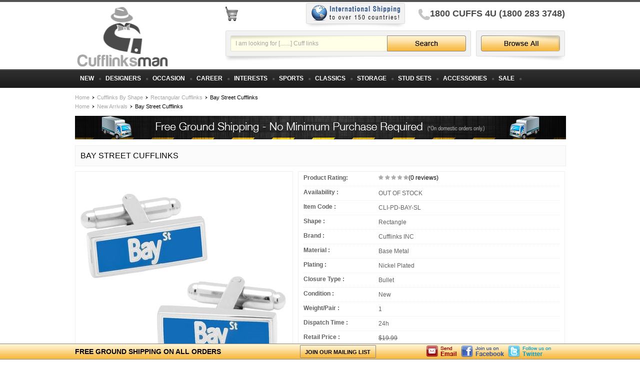

--- FILE ---
content_type: text/html
request_url: https://www.cufflinksman.com/bay-street-cufflinks.html
body_size: 20859
content:
<!DOCTYPE html PUBLIC "-//W3C//DTD XHTML 1.0 Strict//EN" "http://www.w3.org/TR/xhtml1/DTD/xhtml1-strict.dtd"><html><head><title>Bay Street Cufflinks</title><link rel='shortcut icon' href='https://p10.secure.hostingprod.com/@site.cufflinksman.com/ssl/ystore2012/images/cufflinks-ico.ico' type='image/x-icon' /><meta name="keywords" content="cuff links, Men cuff links, Shirts Cufflink, Stylish Cufflinks, Fashionable cufflinks" /><meta name="description" content="High quality men's cufflinks, Great for casual and formal occasions, Highly fashionable and suitable for office attire, Modern design / graceful / unique and stylish shape" /><meta name="robots" content="ALL" />
<meta name="robots" content="INDEX,FOLLOW" />
<meta name="classification" content="Business" />
<meta name="distribution" content="Global" />
<meta http-equiv="Content-Type" content="text/html; charset=iso-8859-1" />
<meta name='allow-search' content='Yes' />
<meta name='page_content' content='Products' />
<meta name='lifecycle' content='Catalog' />
<meta name="copyright" content="Copyright 2020 Cufflinksman.com"  />
<meta property="og:title" content="Bay Street Cufflinks" />
<meta property="og:type" content="product" />
<meta property="og:url" content="https://www.cufflinksman.com/bay-street-cufflinks.html" />
<meta property="og:image" content="https://s.turbifycdn.com/aah/yhst-33021441641232/bay-street-cufflinks-cli-pd-bay-sl-33.gif" />
<meta property="og:brand" content="Cufflinks INC" />
<meta property="og:site_name" content="Cufflinksman.com" />
<meta property="og:description" content="Approximately 3/4" x 1/3", base metal and enamel, Bullet back closure." />
<meta property="og:email" content="info@cufflinksman.com" />
<meta property="og:phone_number" content="1-800-283-3748" />
<meta property="og:latitude" content="40.734379" />
<meta property="og:longitude" content="-73.898145" />
<meta property="og:street-address" content="39th Floor" />
<meta property="og:locality" content="245 Park Avenue" />
<meta property="og:region" content="New York, NY" />
<meta property="og:postal-code" content="10167" />
<meta property="og:country-name" content="USA" /><meta property="og:price:currency" content="USD" />
<meta property="og:availability" content="instock" />
<meta property="og:price:amount" content="49.5" /><link rel="stylesheet" type="text/css" href="https://p10.secure.hostingprod.com/@site.cufflinksman.com/ssl/ystore2012/css/style-jan-30-2018.css" />
<meta name="author" content="Cufflinksman" />
<meta name="copyright" content="Cufflinkman" />
<meta name="rating" CONTENT="General" />
<meta name="MS.LOCALE" CONTENT="EN-US" />
<meta name="CATEGORY" CONTENT="home page" />
<meta name="GOOGLEBOT" CONTENT="INDEX,FOLLOW" />
<meta name="robots" CONTENT="index,follow" />
<meta name="msvalidate.01" content="14E199D2EB71366E047C7A0B75737E4D" />
<meta name="alexaVerifyID" content="fnu00GaNu0Db3neLIE6n5N2iVa8" />
<meta http-equiv="Classification" CONTENT="Unique cufflinks store online, formal wear accessory shop" />
<meta name="URL" CONTENT="https://www.cufflinksman.com/" />
<script async src="https://p10.secure.hostingprod.com/@site.cufflinksman.com/ssl/ystore2012/js/contentslider.js" type="text/javascript"></script><link rel="stylesheet" href="https://p10.secure.hostingprod.com/@site.cufflinksman.com/ssl/ystore2012/contentslider.css" type="text/css" media="screen" />
<link rel="stylesheet" type="text/css" href="https://p10.secure.hostingprod.com/@site.cufflinksman.com/ssl/ystore2012/lightgallery/jquery.css" media="screen" />
<link rel="stylesheet" type="text/css" href="https://p10.secure.hostingprod.com/@site.cufflinksman.com/ssl/ystore2012/css/style-nov-27-2012.css">

<script src="https://p10.secure.hostingprod.com/@site.cufflinksman.com/ssl/ystore2012/js/mz-packed.js" type="text/javascript" async></script>
<script async src="https://p10.secure.hostingprod.com/@site.cufflinksman.com/ssl/ystore2012/js/contentslider.js" type="text/javascript"></script>
<script type="text/javascript" src="https://p10.secure.hostingprod.com/@site.cufflinksman.com/ssl/ystore2012/lightgallery/jquery-lightbox-002.js" async></script>
<script type="text/javascript" src="https://p10.secure.hostingprod.com/@site.cufflinksman.com/ssl/ystore2012/lightgallery/jquery-lightbox.js" async></script>
<script type="text/javascript" src="https://p10.secure.hostingprod.com/@site.cufflinksman.com/ssl/ystore2012/js/cookie.js" language="javascript1.2" async></script>
<script type="text/javascript" src="https://p10.secure.hostingprod.com/@site.cufflinksman.com/ssl/ystore2012/js/itempage.js" language="javascript1.2" async></script>

<script type="text/javascript"> 
$(function() {        $('#gallery a').lightBox();    });
$(function() {        $('#gallery1 a').lightBox();    });
</script><meta name='p:domain_verify' content='dc0d7ee8828997e24fe8e8b5371704b6'/></head><body><div id="wrapper-cat"><div id="doc-width"><script async type="text/javascript" src="https://ajax.googleapis.com/ajax/libs/jquery/1.7.1/jquery.min.js"></script>
  <div id="header">
    <div class="header-part"> <a href="index.html" title="CufflinksMan"><img src="https://p10.secure.hostingprod.com/@site.cufflinksman.com/ssl/ystore2012/images/logo.png" width="195" height="135" alt="CufflinksMan" title="CufflinksMan" class="logo"/></a>
      <div class="header-right">
        <div class="header-right-row1">
          <div class="create-account">
            <div id="ys_cpers">
              <div id="yscp_welcome_msg"></div>
              <div id="yscp_signin_link"></div>
              <div id="yscp_myaccount_link"></div>
              <div id="yscp_signout_link"></div>
            </div>
            <div class="ys_clear"></div>
          </div>
        </div>
        <div class="header-right-row2">
          <div class="call-us"> <span>1800 CUFFS 4U (1800 283 3748)</span> <img src="https://p10.secure.hostingprod.com/@site.cufflinksman.com/ssl/ystore2012/images/call-us-icon.png" alt="Call Us" width="23" height="22" title="Call Us"/></div>
          <div class="shopping-cart"> <img src="https://p10.secure.hostingprod.com/@site.cufflinksman.com/ssl/ystore2012/images/shopping-cart-icon.png" alt="Shopping Cart" width="26" height="30" title="Shopping Cart" class="img-left"/>
            <div id="yfc_mini"></div>
          </div>
          <a href="shipping.html" title="International Shipping"><img width="200" height="50" src="https://p10.secure.hostingprod.com/@site.cufflinksman.com/ssl/ystore2012/images/international-shipping.png" alt="International Shipping" title="International Shipping" class="img-left"></a> </div>
        <div class="header-right-row3">
          <div class="browseall"> <a href="browse-all-products.html" title="Browse All"><img src="https://p10.secure.hostingprod.com/@site.cufflinksman.com/ssl/ystore2012/images/brows-all-button.png" width="158" height="32" alt="Browse All" title="Browse All"/></a> </div>
          <div class="search-bg">
            <form method="GET" action="https://www.cufflinksman.com/nsearch.html">
              <input name="catalog" type="hidden" value="yhst-33021441641232" />
              <div class="search-box">
                <input name="query" type="text" class="search-input" value="I am looking for [.......] Cuff links" onBlur="if(this.value==''){this.value='I am looking for [.......] Cuff links'};" onFocus="if(this.value=='I am looking for [.......] Cuff links'){this.value=''};"/>
              </div>
              <input type="image" src="https://p10.secure.hostingprod.com/@site.cufflinksman.com/ssl/ystore2012/images/search-button.png" width="158" height="32" alt="Search" title="Search" class="img-left"/>
            </form>
          </div>
        </div>
      </div>
    </div>
    <div id="header-menu"><div id="menu"><ul class="menu"><li><a href="new-arrivals.html" class="parent" title="New Arrivals"><span>New</span></a></li><li><a href="shop-cufflinks-by-designers.html" class="parent" title="Designer Cufflinks"><span>Designers</span></a><div><table border="0" align="center" cellspacing="0" cellpadding="0" width="100%"><tr><td align="left" width="165" valign="top"><ul><li><a href="fine-mens-jewelry.html" title="FMJ Trading Co."><span>FMJ Trading Co.</span></a></li><li><a href="shop-cufflinks-by-designers-aymara-cufflinks.html" title="Aymara Cufflinks"><span>Aymara Cufflinks</span></a></li><li><a href="shop-cufflinks-by-designers-baade-ii.html" title="Baade Cufflinks"><span>Baade Cufflinks</span></a></li><li><a href="shop-cufflinks-by-designers-cufflinks-inc.html" title="Cufflinks INC"><span>Cufflinks INC</span></a></li><li><a href="shop-cufflinks-by-designers-daniel-dolce.html" title="Daniel Dolce"><span>Daniel Dolce</span></a></li><li><a href="shop-cufflinks-by-designers-ed-hardy.html" title="Ed Hardy Cufflinks"><span>Ed Hardy Cufflinks</span></a></li><li><a href="shop-cufflinks-by-designers-ike-behar-cufflinks.html" title="Ike Behar Cufflinks"><span>Ike Behar Cufflinks</span></a></li><li><a href="shop-cufflinks-by-designers-l2-by-loma.html" title="L2 By Loma"><span>L2 By Loma</span></a></li><li><a href="shop-cufflinks-by-designers-ox-and-bull-trading-co.html" title="Ox And Bull Trading Co"><span>Ox And Bull Trading Co</span></a></li><li><a href="shop-cufflinks-by-designers-penny-black-forty.html" title="Penny Black Forty"><span>Penny Black Forty</span></a></li><li><a href="shop-cufflinks-by-designers-ravi-ratan.html" title="Ravi Ratan"><span>Ravi Ratan</span></a></li></ul></td><td align="left" width="165" valign="top"><ul><li><a href="shop-cufflinks-by-designers-tateossian.html" title="Tateossian"><span>Tateossian</span></a></li><li><a href="shop-cufflinks-by-designers-tokens-and-icons.html" title="Tokens and Icons"><span>Tokens and Icons</span></a></li><li><a href="shop-cufflinks-by-designers-cufflinksman.html" title="Cufflinksman®"><span>Cufflinksman®</span></a></li></ul></td></tr></table></div></li><li><a href="cufflinks-by-occasion.html" class="parent" title="Occasion"><span>Occasion</span></a><div><table border="0" align="center" cellspacing="0" cellpadding="0" width="100%"><tr><td align="left" width="165" valign="top"><ul><li><a href="cufflinks-by-occasion-st-patrics-day-cufflinks.html" title="St Patrics Day Cufflinks"><span>St Patrics Day Cufflinks</span></a></li><li><a href="cufflinks-by-occasion-christmas-cufflinks.html" title="Christmas Cufflinks"><span>Christmas Cufflinks</span></a></li><li><a href="cufflinks-by-occasion-cinco-de-mayo.html" title="Cinco De Mayo"><span>Cinco De Mayo</span></a></li><li><a href="cufflinks-by-occasion-father-s-day-cufflinks.html" title="Father'S Day Cufflinks"><span>Father'S Day Cufflinks</span></a></li><li><a href="cufflinks-by-occasion-fall-cufflinks.html" title="Fall Cufflinks"><span>Fall Cufflinks</span></a></li><li><a href="cufflinks-by-occasion-graduation-cufflinks.html" title="Graduation Cufflinks"><span>Graduation Cufflinks</span></a></li><li><a href="cufflinks-by-occasion-independence-day.html" title="Independence Day"><span>Independence Day</span></a></li><li><a href="cufflinks-by-occasion-halloween.html" title="Halloween"><span>Halloween</span></a></li><li><a href="cufflinks-by-occasion-easter-cufflinks.html" title="Easter Cufflinks"><span>Easter Cufflinks</span></a></li><li><a href="cufflinks-by-occasion-jewish-holidays.html" title="Jewish Holidays"><span>Jewish Holidays</span></a></li><li><a href="cufflinks-by-occasion-mardi-gras-cufflinks.html" title="Mardi Gras Cufflinks"><span>Mardi Gras Cufflinks</span></a></li></ul></td><td align="left" width="165" valign="top"><ul><li><a href="cufflinks-by-occasion-memorial-day.html" title="Memorial Day"><span>Memorial Day</span></a></li><li><a href="cufflinks-by-occasion-new-years-cufflinks.html" title="New Years Cufflinks"><span>New Years Cufflinks</span></a></li><li><a href="cufflinks-by-occasion-president-s-day.html" title="President'S Day"><span>President'S Day</span></a></li><li><a href="cufflinks-by-occasion-spring-cufflinks.html" title="Spring Cufflinks"><span>Spring Cufflinks</span></a></li><li><a href="cufflinks-by-occasion-summer-cufflinks.html" title="Summer Cufflinks"><span>Summer Cufflinks</span></a></li><li><a href="cufflinks-by-occasion-tax-season.html" title="Tax Season"><span>Tax Season</span></a></li><li><a href="cufflinks-by-occasion-valentines-day-cufflinks.html" title="Valentines Day Cufflinks"><span>Valentines Day Cufflinks</span></a></li><li><a href="cufflinks-by-occasion-winter-cufflinks.html" title="Winter Cufflinks"><span>Winter Cufflinks</span></a></li></ul></td></tr></table></div></li><li><a href="shop-career-related-cufflinks.html" class="parent" title="Career Related Cufflinks"><span>Career</span></a><div><table border="0" align="center" cellspacing="0" cellpadding="0" width="100%"><tr><td align="left" width="165" valign="top"><ul><li><a href="shop-cufflinks-by-hobbies-interests-nautical.html" title="Nautical Cufflinks"><span>Nautical Cufflinks</span></a></li><li><a href="shop-career-related-construction-cufflinks.html" title="Construction Cufflinks"><span>Construction Cufflinks</span></a></li><li><a href="shop-career-related-cufflinks-medical-cufflinks.html" title="Medical Cufflinks"><span>Medical Cufflinks</span></a></li><li><a href="shop-career-related-farm-cufflinks.html" title="Farm Cufflinks"><span>Farm Cufflinks</span></a></li><li><a href="shop-career-related-cufflinks-financial-cufflinks.html" title="Financial Cufflinks"><span>Financial Cufflinks</span></a></li><li><a href="shop-career-related-cufflinks-fire-department-cufflinks.html" title="Fire Department Cufflinks"><span>Fire Department Cufflinks</span></a></li><li><a href="shop-career-related-cufflinks-law-cufflinks.html" title="Legal Cufflinks"><span>Legal Cufflinks</span></a></li><li><a href="shop-career-related-cufflinks-military-cufflinks.html" title="Military Cufflinks"><span>Military Cufflinks</span></a></li><li><a href="shop-career-related-cufflinks-photography-cufflinks.html" title="Photography Cufflinks"><span>Photography Cufflinks</span></a></li><li><a href="shop-career-related-chef-cufflinks.html" title="Chef Cufflinks"><span>Chef Cufflinks</span></a></li><li><a href="shop-career-related-barber-cufflinks.html" title="Barber Cufflinks"><span>Barber Cufflinks</span></a></li></ul></td><td align="left" width="165" valign="top"><ul><li><a href="shop-career-related-boss-cufflinks.html" title="Boss Cufflinks"><span>Boss Cufflinks</span></a></li><li><a href="shop-career-related-cufflinks-high-tech-cufflinks.html" title="High Tech Cufflinks"><span>High Tech Cufflinks</span></a></li><li><a href="shop-career-related-cufflinks-other-cufflinks.html" title="Other Careers Cufflinks"><span>Other Careers Cufflinks</span></a></li></ul></td></tr></table></div></li><li><a href="shop-cufflinks-by-hobbies-interests.html" class="parent" title="Hobbies/Interests"><span>Interests</span></a><div><table border="0" align="center" cellspacing="0" cellpadding="0" width="100%"><tr><td align="left" width="165" valign="top"><ul><li><a href="shop-cufflinks-by-hobbies-interests-coins.html" title="Coin Cufflinks"><span>Coin Cufflinks</span></a></li><li><a href="shop-cufflinks-by-hobbies-interests-movies-superhero-cufflinks.html" title="Superhero Cufflinks"><span>Superhero Cufflinks</span></a></li><li><a href="shop-cufflinks-by-animals.html" title="Animal Cufflinks"><span>Animal Cufflinks</span></a></li><li><a href="shop-cufflinks-by-hobbies-interests-art.html" title="Art Cufflinks"><span>Art Cufflinks</span></a></li><li><a href="shop-cufflinks-by-local-interests-bar-cufflinks.html" title="Bar Cufflinks"><span>Bar Cufflinks</span></a></li><li><a href="shop-cufflinks-by-local-interests-collector-cufflinks.html" title="Collector Cufflinks"><span>Collector Cufflinks</span></a></li><li><a href="shop-cufflinks-by-hobbies-interests-food-amd-drink.html" title="Food / Drink Cufflinks"><span>Food / Drink Cufflinks</span></a></li><li><a href="shop-cufflinks-by-hobbies-interests-gambling.html" title="Gambling Cufflinks"><span>Gambling Cufflinks</span></a></li><li><a href="shop-cufflinks-by-hobbies-interests-geek-cufflinks.html" title="Geek Cufflinks"><span>Geek Cufflinks</span></a></li><li><a href="shop-cufflinks-by-local-interests.html" title="Local Interests Cufflinks"><span>Local Interests Cufflinks</span></a></li><li><a href="shop-cufflinks-by-hobbies-interests-movies.html" title="Movie Cufflinks"><span>Movie Cufflinks</span></a></li></ul></td><td align="left" width="165" valign="top"><ul><li><a href="shop-cufflinks-by-hobbies-interests-music.html" title="Music Cufflinks"><span>Music Cufflinks</span></a></li><li><a href="shop-cufflinks-by-hobbies-interests-political.html" title="Political Cufflinks"><span>Political Cufflinks</span></a></li><li><a href="shop-cufflinks-by-hobbies-interests-religion-and-zen.html" title="Religion And Zen Cufflinks"><span>Religion And Zen Cufflinks</span></a></li><li><a href="shop-cufflinks-by-local-interests-smoking-cufflinks.html" title="Smoking Cufflinks"><span>Smoking Cufflinks</span></a></li><li><a href="shop-cufflinks-by-transportation.html" title="Transportation Cufflinks"><span>Transportation Cufflinks</span></a></li><li><a href="shop-cufflinks-by-hobbies-interests-theater.html" title="Theater Cufflinks"><span>Theater Cufflinks</span></a></li><li><a href="shop-cufflinks-by-local-interests-flags.html" title="Flag Cufflinks"><span>Flag Cufflinks</span></a></li><li><a href="shop-cufflinks-by-functional-watch-cufflinks.html" title="Watch Cufflinks"><span>Watch Cufflinks</span></a></li><li><a href="shop-cufflinks-by-hobbies-interests-connoisseur.html" title="Connoisseur Cufflinks"><span>Connoisseur Cufflinks</span></a></li><li><a href="shop-cufflinks-by-hobbies-interests-movies-superhero-batman-cufflinks" title="Batman Cufflinks"><span>Batman Cufflinks</span></a></li></ul></td></tr></table></div></li><li><a href="shop-cufflinks-by-cufflinks-sports.html" class="parent" title="Sports Cufflinks"><span>Sports</span></a><div><table border="0" align="center" cellspacing="0" cellpadding="0" width="100%"><tr><td align="left" width="165" valign="top"><ul><li><a href="shop-cufflinks-by-cufflinks-sports--nba.html" title="NBA Basketball Cufflinks"><span>NBA Basketball Cufflinks</span></a></li><li><a href="shop-cufflinks-by-cufflinks-sports--nfl.html" title="NFL Football Cufflinks"><span>NFL Football Cufflinks</span></a></li><li><a href="shop-cufflinks-by-cufflinks-sports--mlb.html" title="MLB Baseball Cufflinks"><span>MLB Baseball Cufflinks</span></a></li><li><a href="shop-cufflinks-by-cufflinks-sports--nhl.html" title="NHL Hockey Cufflinks"><span>NHL Hockey Cufflinks</span></a></li><li><a href="shop-cufflinks-by-cufflinks-sports--ncaa.html" title="NCAA College University Cufflinks"><span>NCAA College University Cufflinks</span></a></li><li><a href="shop-cufflinks-by-cufflinks-sports-golf.html" title="Golf Cufflinks"><span>Golf Cufflinks</span></a></li><li><a href="shop-cufflinks-by-cufflinks-sports-soccer-futbol.html" title="Soccer / Football Cufflinks"><span>Soccer / Football Cufflinks</span></a></li><li><a href="shop-cufflinks-by-cufflinks-sports-general-sports.html" title="General Sports Cufflinks"><span>General Sports Cufflinks</span></a></li><li><a href="shop-cufflinks-by-cufflinks-sports-hunting-and-fishing.html" title="Hunting And Fishing Cufflinks"><span>Hunting And Fishing Cufflinks</span></a></li><li><a href="shop-cufflinks-by-sports-stadium-cufflinks.html" title="Stadium Cufflinks"><span>Stadium Cufflinks</span></a></li><li><a href="shop-cufflinks-by-cufflinks-sports-commemorative.html" title="Commemorative Sports Cufflinks"><span>Commemorative Sports Cufflinks</span></a></li></ul></td><td align="left" width="165" valign="top"><ul><li><a href="shop-cufflinks-by-sports-racing-cufflinks.html" title="Racing Cufflinks"><span>Racing Cufflinks</span></a></li></ul></td></tr></table></div></li><li><a href="shop-cufflinks-by-classic-cufflinks.html" class="parent" title="Classic Cufflinks"><span>Classics</span></a><div><table border="0" align="center" cellspacing="0" cellpadding="0" width="100%"><tr><td align="left" width="165" valign="top"><ul><li><a href="shop-cufflinks-by-classic-cufflinks-basic-cufflinks.html" title="Basic Cufflinks"><span>Basic Cufflinks</span></a></li><li><a href="shop-cufflinks-by-classic-cufflinks-for-men.html" title="Cufflinks For Men"><span>Cufflinks For Men</span></a></li><li><a href="shop-cufflinks-by-classic-cufflinks-for-women.html" title="Cufflinks for Women"><span>Cufflinks for Women</span></a></li><li><a href="shop-cufflinks-by-classic-custom-cufflinks.html" title="Custom Cufflinks"><span>Custom Cufflinks</span></a></li><li><a href="shop-cufflinks-by-engravable-cufflinks.html" title="Engravable Cufflinks"><span>Engravable Cufflinks</span></a></li><li><a href="shop-cufflinks-by-functional.html" title="Functional Mechanical Cufflinks"><span>Functional Mechanical Cufflinks</span></a></li><li><a href="shop-cufflinks-by-classic-handmade-cufflinks.html" title="Handmade Cufflinks"><span>Handmade Cufflinks</span></a></li><li><a href="shop-cufflinks-by-classic-luxury-cufflinks.html" title="Luxury Cufflinks"><span>Luxury Cufflinks</span></a></li><li><a href="shop-cufflinks-by-classic-personalized-cufflinks.html" title="Personalized Cufflinks"><span>Personalized Cufflinks</span></a></li><li><a href="shop-cufflinks-by-material-silk.html" title="Silk Cufflinks"><span>Silk Cufflinks</span></a></li><li><a href="shop-cufflinks-by-classic-cufflinks-striped-cufflinks.html" title="Striped Cufflinks"><span>Striped Cufflinks</span></a></li></ul></td><td align="left" width="165" valign="top"><ul><li><a href="shop-cufflinks-by-classic-symbol-cufflinks.html" title="Symbol Cufflinks"><span>Symbol Cufflinks</span></a></li><li><a href="shop-cufflinks-by-classic-presidential-cufflinks.html" title="Presidential Cufflinks"><span>Presidential Cufflinks</span></a></li><li><a href="shop-cufflinks-by-wedding.html" title="Wedding Cufflinks"><span>Wedding Cufflinks</span></a></li><li><a href="shop-cufflinks-by-classic-vintage-cufflinks.html" title="Vintage Cufflinks"><span>Vintage Cufflinks</span></a></li><li><a href="shop-cufflinks-by-hobbies-interests-skulls.html" title="Skull Cufflinks"><span>Skull Cufflinks</span></a></li><li><a href="shop-cufflinks-by-classic-locket-cufflinks.html" title="Locket Cufflinks"><span>Locket Cufflinks</span></a></li></ul></td></tr></table></div></li><li><a href="shop-cufflinks-by-cufflinks-storage.html" class="parent" title="Cufflinks Storage"><span>Storage</span></a></li><li><a href="shop-cufflinks-by-stud-sets.html" class="parent" title="Stud Sets Cufflinks"><span>Stud Sets</span></a><div class="right-box"><table border="0" align="center" cellspacing="0" cellpadding="0" width="100%"><tr><td align="left" width="165" valign="top"><ul><li><a href="shop-cufflinks-by-stud-sets-crystal-studs.html" title="Crystal Studs"><span>Crystal Studs</span></a></li><li><a href="shop-cufflinks-by-stud-sets-cufflinks-and-studs.html" title="Cufflinks And Studs"><span>Cufflinks And Studs</span></a></li><li><a href="shop-cufflinks-by-stud-sets-dress-studs.html" title="Dress Studs"><span>Dress Studs</span></a></li><li><a href="shop-cufflinks-by-stud-sets-ruby-studs.html" title="Ruby Studs"><span>Ruby Studs</span></a></li></ul></td></tr></table></div></li><li><a href="accessories.html" class="parent" title="Accessories"><span>Accessories</span></a><div class="right-box"><table border="0" align="center" cellspacing="0" cellpadding="0" width="100%"><tr><td align="left" width="165" valign="top"><ul><li><a href="shop-cufflinks-by-tie-tacks-and-tie-bars.html" title="Tie Tacks And Tie Bars"><span>Tie Tacks And Tie Bars</span></a></li><li><a href="shop-cufflinks-by-golf-markers.html" title="Golf Markers"><span>Golf Markers</span></a></li><li><a href="shop-cufflinks-by-button-covers.html" title="Button Covers"><span>Button Covers</span></a></li><li><a href="shop-cufflinks-by-money-clips.html" title="Money Clips"><span>Money Clips</span></a></li></ul></td></tr></table></div></li><li><a href="sale.html" class="parent" title="Sale"><span>Sale</span></a></li></ul></div></div> </div><div id="content-width"><div id="content-main"><div class="breadcrumb"><a href="index.html" title="Home">Home</a><img src='https://p10.secure.hostingprod.com/@site.cufflinksman.com/ssl/ystore2012/images/breadcrumb-bullat.png' alt='' title='' width='5' height='7' class='bullat-icon'> <a href="cufflinks-by-shape.html" title="Cufflinks By Shape">Cufflinks By Shape</a><img src='https://p10.secure.hostingprod.com/@site.cufflinksman.com/ssl/ystore2012/images/breadcrumb-bullat.png' alt='' title='' width='5' height='7' class='bullat-icon'> <a href="cufflinks-by-shape-rectangular.html" title="Rectangular Cufflinks">Rectangular Cufflinks</a><img src='https://p10.secure.hostingprod.com/@site.cufflinksman.com/ssl/ystore2012/images/breadcrumb-bullat.png' alt='' title='' width='5' height='7' class='bullat-icon'> <span>Bay Street Cufflinks</span><br /><a href="index.html" title="Home">Home</a><img src='https://p10.secure.hostingprod.com/@site.cufflinksman.com/ssl/ystore2012/images/breadcrumb-bullat.png' alt='' title='' width='5' height='7' class='bullat-icon'> <a href="new-arrivals.html" title="New Arrivals">New Arrivals</a><img src='https://p10.secure.hostingprod.com/@site.cufflinksman.com/ssl/ystore2012/images/breadcrumb-bullat.png' alt='' title='' width='5' height='7' class='bullat-icon'> <span>Bay Street Cufflinks</span><br /></div><script type="text/javascript" language="javascript1.3" >
function changevalue()
{
    var cnt=0;
    var main = document.forms["main"];

    for(i=0; i < main.elements.length; i++)
    {
        if(main.elements[i].type == "radio")
        {
            if(main.elements[i].checked == true)
            {
                cnt = 1;
                var fontval = main.elements[i].value;
                document.getElementById('fontselected').value = fontval;
            }
        }
    }
    if(document.getElementById('leftvalue')) {
        var left =document.getElementById('leftvalue').value;
    }
    else { var left = ''; }
//  var center =document.getElementById('centervalue').value;
//  var right =document.getElementById('rightvalue').value;
//  document.getElementById('resultvalue').value = left + center + right ;
    document.getElementById('resultvalue').value = left;
    
    if(document.getElementById('resultvalue').value == '')
    {
        alert("Please Enter fonts for inscription");
        return false;   
    }
    else if(cnt==0)
    {   
        alert("Please select engraving style");
        return false;
    }
}
</script><div class="promotional-strip"><img src="https://s.turbifycdn.com/aah/yhst-33021441641232/blue-mosaic-checker-board-cufflinks-20.gif" width="982" height="47" border="0" hspace="0" vspace="0" /></div><div class="cat-title"><h1 itemprop="name">Bay Street Cufflinks</h1></div><form onsubmit="return changevalue();" name="main"  action='https://order.store.yahoo.net/yhst-33021441641232/cgi-bin/wg-order?yhst-33021441641232' method='post'><div class="item-main"><div class="item-left"><div class="item-left-image"><div class="MagicZoomContainer"><img class="MagicZoomLoading" alt="Loading Zoom, please wait" src="https://lib.store.yahoo.net/lib/yhst-33021441641232/magic-zoom-ajax-loader.gif"> </img><a class="MagicZoom" id="MagicZoom1" title="Bay Street Cufflinks" href="https://s.turbifycdn.com/aah/yhst-33021441641232/bay-street-cufflinks-cli-pd-bay-sl-33.gif"><img src="https://s.turbifycdn.com/aah/yhst-33021441641232/bay-street-cufflinks-cli-pd-bay-sl-34.gif" width="430" height="430" align="center" border="0" hspace="0" vspace="0" alt="Bay Street Cufflinks" onmouseover="" style="padding-top: -5px; padding-bottom: -5px;" oncontextmenu="alert('This image is copyright-protected'); return false;" title="Bay Street Cufflinks" id="image1" /></a></div></div><div class="more-main"><script type="text/javascript" language="javascript1.2">
//<![CDATA[
$(function() { $('#gallery a').lightBox(); });//]]>
</script><div class="more-box"><div class="img-center"><a title="Bay Street Cufflinks" rev="https://s.turbifycdn.com/aah/yhst-33021441641232/bay-street-cufflinks-cli-pd-bay-sl-33.gif" rel="MagicZoom1" href="https://s.turbifycdn.com/aah/yhst-33021441641232/bay-street-cufflinks-cli-pd-bay-sl-33.gif"><img src="https://s.turbifycdn.com/aah/yhst-33021441641232/bay-street-cufflinks-cli-pd-bay-sl-35.gif" width="90" height="90" align="center" border="0" hspace="0" vspace="0" alt="Bay Street Cufflinks" style="margin-top: 1px; margin-bottom: 1px;" oncontextmenu="alert('This image is copyright-protected'); return false;" onclick="javascript:swapimage(1);" title="Bay Street Cufflinks" /></a></div></div><div class="more-box"><div class="img-center"><a title="Bay Street Cufflinks" rev="https://s.turbifycdn.com/aah/yhst-33021441641232/bay-street-cufflinks-cli-pd-bay-sl-36.gif" rel="MagicZoom1" href="https://s.turbifycdn.com/aah/yhst-33021441641232/bay-street-cufflinks-cli-pd-bay-sl-36.gif"><img src="https://s.turbifycdn.com/aah/yhst-33021441641232/bay-street-cufflinks-cli-pd-bay-sl-37.gif" width="90" height="90" align="center" border="0" hspace="0" vspace="0" alt="Bay Street Cufflinks" style="margin-top: 1px; margin-bottom: 1px;" oncontextmenu="alert('This image is copyright-protected'); return false;" onclick="javascript:swapimage(2);" title="Bay Street Cufflinks" /></a></div></div><div class="more-box"><div class="img-center"><a title="Bay Street Cufflinks" rev="https://s.turbifycdn.com/aah/yhst-33021441641232/bay-street-cufflinks-cli-pd-bay-sl-38.gif" rel="MagicZoom1" href="https://s.turbifycdn.com/aah/yhst-33021441641232/bay-street-cufflinks-cli-pd-bay-sl-38.gif"><img src="https://s.turbifycdn.com/aah/yhst-33021441641232/bay-street-cufflinks-cli-pd-bay-sl-39.gif" width="90" height="90" align="center" border="0" hspace="0" vspace="0" alt="Bay Street Cufflinks" style="margin-top: 1px; margin-bottom: 1px;" oncontextmenu="alert('This image is copyright-protected'); return false;" onclick="javascript:swapimage(3);" title="Bay Street Cufflinks" /></a></div></div><div class="more-box" style="padding-right:0;"><div class="img-center"><a title="Bay Street Cufflinks" rev="https://s.turbifycdn.com/aah/yhst-33021441641232/bay-street-cufflinks-cli-pd-bay-sl-40.gif" rel="MagicZoom1" href="https://s.turbifycdn.com/aah/yhst-33021441641232/bay-street-cufflinks-cli-pd-bay-sl-40.gif"><img src="https://s.turbifycdn.com/aah/yhst-33021441641232/bay-street-cufflinks-cli-pd-bay-sl-41.gif" width="90" height="90" align="center" border="0" hspace="0" vspace="0" alt="Bay Street Cufflinks" style="margin-top: 1px; margin-bottom: 1px;" oncontextmenu="alert('This image is copyright-protected'); return false;" onclick="javascript:swapimage(4);" title="Bay Street Cufflinks" /></a></div></div></div><img title="Why purchase from us?" alt="Why purchase from us?" src="https://p10.secure.hostingprod.com/@site.cufflinksman.com/ssl/ystore2012/images/why-purchase-from-us.png"> </img></div><div class="item-right-main"><div class="product"><div class="item-right"><div class="item-right-row"><div class="item-right-row-left"><strong>Product Rating:</strong></div><div class="item-right-row-right"><span><iframe scrolling='no' height='13' frameborder='0' width='160' style='padding: 0px; margin-top: 0px; margin-left: 0px; margin-bottom: 0px;' allowtransparency='100%' src='https://p10.secure.hostingprod.com/@site.cufflinksman.com/ssl/admin/showitemrating.php'> </iframe></span></div></div><div class="item-right-row"><div class="item-right-row-left"><strong>Availability :</strong></div><div class="item-right-row-right"><span>OUT OF STOCK</span></div></div><div class="item-right-row"><div class="item-right-row-left"><strong>Item Code :</strong></div><div class="item-right-row-right"><span>CLI-PD-BAY-SL</span></div></div><div class="item-right-row"><div class="item-right-row-left"><strong>Shape :</strong></div><div class="item-right-row-right"><span>Rectangle</span></div></div><div class="item-right-row"><div class="item-right-row-left"><strong>Brand :</strong></div><div class="item-right-row-right"><span>Cufflinks INC</span></div></div><div class="item-right-row"><div class="item-right-row-left"><strong>Material :</strong></div><div class="item-right-row-right"><span>Base Metal</span></div></div><div class="item-right-row"><div class="item-right-row-left"><strong>Plating :</strong></div><div class="item-right-row-right"><span>Nickel Plated</span></div></div><div class="item-right-row"><div class="item-right-row-left"><strong>Closure Type :</strong></div><div class="item-right-row-right"><span>Bullet</span></div></div><div class="item-right-row"><div class="item-right-row-left"><strong>Condition :</strong></div><div class="item-right-row-right"><span content="New" itemprop="condition">New</span></div></div><div class="item-right-row"><div class="item-right-row-left"><strong>Weight/Pair :</strong></div><div class="item-right-row-right"><span>1</span></div></div><div class="item-right-row"><div class="item-right-row-left"><strong>Dispatch Time :</strong></div><div class="item-right-row-right"><span>24h</span></div></div><meta itemprop='currency' content='USD' /><div class="item-right-row"><div class="item-right-row-left"><strong>Retail Price :</strong></div><div class="item-right-row-right"><span class="retail-price">$19.99</span></div></div><div class="item-right-row"><div class="item-right-row-left"><strong>Our Price :</strong></div><div class="item-right-row-right"><span class="retail-price">$19.99</span></div></div><div class="item-right-row"><div class="item-right-row-left"><strong>Sale Price :</strong></div><div class="item-right-row-right"><span><strong>$49.50</strong></span></div></div><div class="item-right-row"><div class="item-right-row-left"><strong>You Save :</strong></div><div class="item-right-row-right"> - </div></div></div><input type="hidden" value="19.99" class="product-price" /><div class="item_pt22"><div class="item-quantity"><input name="vwitem" type="hidden" value="bay-street-cufflinks" /><input name="vwcatalog" type="hidden" value="yhst-33021441641232" /><div class="item-quantity-box"><span>Quantity : </span><select class="option1" id="qtyid" name="vwquantity"><option value="1">1</option><option value="2">2</option><option value="3">3</option><option value="4">4</option><option value="5">5</option><option value="6">6</option><option value="7">7</option><option value="8">8</option><option value="9">9</option><option value="10">10</option><option value="11">11</option><option value="12">12</option><option value="13">13</option><option value="14">14</option><option value="15">15</option><option value="16">16</option><option value="17">17</option><option value="18">18</option><option value="19">19</option><option value="20">20</option><option value="21">21</option><option value="22">22</option><option value="23">23</option><option value="24">24</option><option value="25">25</option></select></div><div title="Add to cart" role="button"><input title="Add To Cart"  type="image" src="https://p10.secure.hostingprod.com/@site.cufflinksman.com/ssl/ystore2012/images/item-add-to-cart.png" alt="Add to Cart" ></div></div></div><p style="float:left;height:40px;"><iframe src="https://www.facebook.com/plugins/like.php?href=https://www.cufflinksman.com/bay-street-cufflinks.html&amp;layout=standard&amp;show_faces=true&amp;width=450&amp;action=like&amp;colorscheme=light&amp;height=40" scrolling="no" frameborder="0" style="border:none; overflow:hidden; width:288px; height:28px;" allowTransparency="true"></iframe>
</p><div style="float:left;padding-right:15px;"><!-- Simple Facebook Share Button; https://www.ethitter.com/plugins/simple-facebook-share-button/ -->
<script src="https://static.ak.fbcdn.net/connect.php/js/FB.Loader" type="text/javascript"></script>
<script src="https://static.ak.fbcdn.net/connect.php/js/FB.Share" type="text/javascript"></script>
<style type="text/css">
.recentcomments a { display:inline !important; padding:0 !important; margin:0 !important; }
</style>
<span style="float:left; padding-right:2px; width:100px;"> <a name="fb_share" type="button_count" share_url="https://www.cufflinksman.com/bay-street-cufflinks.html" rel="nofollow"></a> </span> 

<!-- twitter button --> 
<span style="float:left; width:94px;"> <a href="https://twitter.com/share" class="twitter-share-button" data-url="https://www.cufflinksman.com/bay-street-cufflinks.html" data-count="horizontal" data-via="cufflinksman" rel="nofollow">Tweet</a> 
<script type="text/javascript" src="https://platform.twitter.com/widgets.js"></script> 
</span> 

<!-- diggthis button --> 
<span style="float:left; padding-right:2px;"> 
<script type="text/javascript">
(function() {
var s = document.createElement('SCRIPT'), s1 = document.getElementsByTagName('SCRIPT')[0];
s.type = 'text/javascript';
s.async = true;
s.src = 'https://widgets.digg.com/buttons.js';
s1.parentNode.insertBefore(s, s1);
})();
</script> 
<!-- Compact Button --> 
<a class="DiggThisButton DiggCompact" 
href="https://digg.com/submit?url=https://www.cufflinksman.com/bay-street-cufflinks.html" rel="nofollow"></a> </span> 

<!-- stumbleupon button --> 
<span style="float:left; padding-right:2px;"> 
<script src="https://www.stumbleupon.com/hostedbadge.php?s=1"></script> 
</span> 

<a href="//pinterest.com/pin/create/button/?url=https://www.cufflinksman.com/bay-street-cufflinks.html&media=https://s.turbifycdn.com/aah/yhst-33021441641232/bay-street-cufflinks-cli-pd-bay-sl-33.gif&description=Bay Street Cufflinks" data-pin-do="buttonPin" data-pin-config="above"><img src="//assets.pinterest.com/images/pidgets/pin_it_button.png" /></a>

<!-- Google buzz button  --> 
<!-- <span style="float:left"> <a title="Post to Google Buzz" class="google-buzz-button" href="https://www.google.com/buzz/post" data-button-style="small-count" rel="nofollow"></a> 
<script type="text/javascript" src="https://www.google.com/buzz/api/button.js"></script> 
</span>--> </div></div></div></div><div class="cat-title"><h4>CUFFLINKS DESCRIPTION</h4></div><div class="cat-bg"><p>Approximately 3/4" x 1/3", base metal and enamel, Bullet back closure.</p></div></form><div class="cat-title"><h4>RELATED ITEMS</h4></div><div class="content-bg"><div class="fp-bg"><div class="fp-box" id=""><div class="fp-display"><div class="img-center"><a href="bay-street-cufflinks.html"><img src="https://s.turbifycdn.com/aah/yhst-33021441641232/bay-street-cufflinks-cli-pd-bay-sl-42.gif" width="170" height="170" align="center" border="0" hspace="0" vspace="0" alt="Bay Street Cufflinks" style="margin-top: 0px; margin-bottom: 0px;" oncontextmenu="alert(&quot;This image is copyright-protected&quot;); return false;" title="Bay Street Cufflinks" /></a></div></div><div class="fp-details"><h2><a href="bay-street-cufflinks.html" title="Bay Street Cufflinks">Bay Street Cufflinks</a></h2><p class="price-box"><span>$ 49.50</span><a href="bay-street-cufflinks.html" title="Bay Street Cufflinks"> </a></p></div></div></div></div><div class="cat-title"><h4>OTHER RELATED ITEMS</h4></div><div class="cat-bg"><ul class="related_product_links1"><script type="text/javascript" language="javascript1.2">
//<![CDATA[
var x;var k;var len='249'; var tmparray=new Array();var ran;function randomBestSeller()
{
	var num = Math.floor((Math.random() * len));
	count=0;
	for(i=0;i<tmparray.length;i++)
	{
		if(tmparray[i] == num)
		{
			count++;
		}
	}
	
	if(count > 0)
	{
		num = randomBestSeller();
	}
	else
	{
		tmparray[tmparray.length] = num;
	}
	
	return num;
}for(k=1;k<=40;k++){	ran = randomBestSeller();if(ran == 0){document.write('<li><a href="engravable-rectangle-infinity-cufflinks-and-tie-bar-gift-set.html" title="Engravable Rectangle Infinity Cufflinks And Tie Bar Gift Set">Engravable Rectangle Infinity Cufflinks And Tie Bar Gift Set</a></li>');}if(ran == 1){document.write('<li><a href="frankenstein-stamp-cufflinks.html" title="Frankenstein Stamp Cufflinks">Frankenstein Stamp Cufflinks</a></li>');}if(ran == 2){document.write('<li><a href="phantom-of-the-opera-cufflinks.html" title="Phantom Of The Opera Cufflinks">Phantom Of The Opera Cufflinks</a></li>');}if(ran == 3){document.write('<li><a href="wolfman-stamp-cufflinks.html" title="Wolfman Stamp Cufflinks">Wolfman Stamp Cufflinks</a></li>');}if(ran == 4){document.write('<li><a href="the-mummy-stamp-cufflinks.html" title="The Mummy Stamp Cufflinks">The Mummy Stamp Cufflinks</a></li>');}if(ran == 5){document.write('<li><a href="smart-mobile-iphone-cufflinks.html" title="Smart Mobile iPhone Cufflinks">Smart Mobile iPhone Cufflinks</a></li>');}if(ran == 6){document.write('<li><a href="boxed-in-gunmetal-cufflinks.html" title="Boxed in Gunmetal Cufflinks">Boxed in Gunmetal Cufflinks</a></li>');}if(ran == 7){document.write('<li><a href="blue-board-cufflinks.html" title="Blue Board Cufflinks">Blue Board Cufflinks</a></li>');}if(ran == 8){document.write('<li><a href="amber-wrinkle-frame-cufflinks.html" title="Amber Wrinkle Frame Cufflinks">Amber Wrinkle Frame Cufflinks</a></li>');}if(ran == 9){document.write('<li><a href="off-the-cuff--d-shaped-gunmetal-cufflinks.html" title="Off the Cuff, D-Shaped Gunmetal Cufflinks">Off the Cuff, D-Shaped Gunmetal Cufflinks</a></li>');}if(ran == 10){document.write('<li><a href="lincoln-classic-logo-cufflinks.html" title="Lincoln Classic Logo Cufflinks">Lincoln Classic Logo Cufflinks</a></li>');}if(ran == 11){document.write('<li><a href="golden-tangle-square-cufflinks.html" title="Golden Tangle Square Cufflinks">Golden Tangle Square Cufflinks</a></li>');}if(ran == 12){document.write('<li><a href="navy-blue-board-cufflinks.html" title="Navy Blue Board Cufflinks">Navy Blue Board Cufflinks</a></li>');}if(ran == 13){document.write('<li><a href="magnetic-field-box-cufflinks.html" title="Magnetic Field Box Cufflinks">Magnetic Field Box Cufflinks</a></li>');}if(ran == 14){document.write('<li><a href="golden-violet-flip-bar-cufflinks.html" title="Golden Violet Flip Bar Cufflinks">Golden Violet Flip Bar Cufflinks</a></li>');}if(ran == 15){document.write('<li><a href="rectangular-groom-cufflinks.html" title="Rectangular Groom Cufflinks">Rectangular Groom Cufflinks</a></li>');}if(ran == 16){document.write('<li><a href="days-of-our-lives-cufflinks.html" title="Days of Our Lives Cufflinks">Days of Our Lives Cufflinks</a></li>');}if(ran == 17){document.write('<li><a href="simple-white-rectangle-cufflinks.html" title="Simple White Rectangle Cufflinks">Simple White Rectangle Cufflinks</a></li>');}if(ran == 18){document.write('<li><a href="nine-dots-cufflinks.html" title="Nine Dots Cufflinks">Nine Dots Cufflinks</a></li>');}if(ran == 19){document.write('<li><a href="zigzag-street-cufflinks.html" title="ZigZag Street Cufflinks">ZigZag Street Cufflinks</a></li>');}if(ran == 20){document.write('<li><a href="studded-rec-room-cufflinks.html" title="Studded Rec Room Cufflinks">Studded Rec Room Cufflinks</a></li>');}if(ran == 21){document.write('<li><a href="orange-d-team-cufflinks.html" title="Orange D Team Cufflinks">Orange D Team Cufflinks</a></li>');}if(ran == 22){document.write('<li><a href="black-lined-cube-cufflinks.html" title="Black Lined Cube Cufflinks">Black Lined Cube Cufflinks</a></li>');}if(ran == 23){document.write('<li><a href="black-and-silver-design-cufflinks.html" title="Black and Silver Design Cufflinks">Black and Silver Design Cufflinks</a></li>');}if(ran == 24){document.write('<li><a href="australian-flag-cufflinks.html" title="Australian Flag Cufflinks">Australian Flag Cufflinks</a></li>');}if(ran == 25){document.write('<li><a href="blue-jet-stream-cufflinks.html" title="Blue Jet Stream Cufflinks">Blue Jet Stream Cufflinks</a></li>');}if(ran == 26){document.write('<li><a href="amber-in-aeons-cufflinks.html" title="Amber in Aeons Cufflinks">Amber in Aeons Cufflinks</a></li>');}if(ran == 27){document.write('<li><a href="yellow-board-cufflinks.html" title="Yellow Board Cufflinks">Yellow Board Cufflinks</a></li>');}if(ran == 28){document.write('<li><a href="war-of-the-world-cufflinks.html" title="War of the World Cufflinks">War of the World Cufflinks</a></li>');}if(ran == 29){document.write('<li><a href="whale-back-cufflinks.html" title="Whale Back Cufflinks">Whale Back Cufflinks</a></li>');}if(ran == 30){document.write('<li><a href="basic-mother-of-pearl-stripe-cufflinks.html" title="Basic Mother of Pearl Stripe Cufflinks">Basic Mother of Pearl Stripe Cufflinks</a></li>');}if(ran == 31){document.write('<li><a href="baby-blue-flip-bar-cufflinks.html" title="Baby Blue Flip Bar Cufflinks">Baby Blue Flip Bar Cufflinks</a></li>');}if(ran == 32){document.write('<li><a href="gray-d-team-cufflinks.html" title="Gray D Team Cufflinks">Gray D Team Cufflinks</a></li>');}if(ran == 33){document.write('<li><a href="best-man--wedding-gift-cufflinks.html" title="Best Man, Wedding Gift Cufflinks">Best Man, Wedding Gift Cufflinks</a></li>');}if(ran == 34){document.write('<li><a href="shut-eye-gunmetal-cufflinks.html" title="Shut Eye Gunmetal Cufflinks">Shut Eye Gunmetal Cufflinks</a></li>');}if(ran == 35){document.write('<li><a href="purple-flip-bar-cufflinks.html" title="Purple Flip Bar Cufflinks">Purple Flip Bar Cufflinks</a></li>');}if(ran == 36){document.write('<li><a href="simple-man-square-cufflinks.html" title="Simple Man Square Cufflinks">Simple Man Square Cufflinks</a></li>');}if(ran == 37){document.write('<li><a href="off-the-cuff--d-shaped-white-cufflinks.html" title="Off the Cuff, D-Shaped White Cufflinks">Off the Cuff, D-Shaped White Cufflinks</a></li>');}if(ran == 38){document.write('<li><a href="pink-flip-bar-cufflinks.html" title="Pink Flip Bar Cufflinks">Pink Flip Bar Cufflinks</a></li>');}if(ran == 39){document.write('<li><a href="gunmetal-sky-cufflinks.html" title="Gunmetal Sky Cufflinks">Gunmetal Sky Cufflinks</a></li>');}if(ran == 40){document.write('<li><a href="tiger-stripes-cufflinks.html" title="Tiger Stripes Cufflinks">Tiger Stripes Cufflinks</a></li>');}if(ran == 41){document.write('<li><a href="mother-nail-board-cufflinks.html" title="Mother Nail Board Cufflinks">Mother Nail Board Cufflinks</a></li>');}if(ran == 42){document.write('<li><a href="lime-aura-cufflinks.html" title="Lime Aura Cufflinks">Lime Aura Cufflinks</a></li>');}if(ran == 43){document.write('<li><a href="royal-purple-aura-cufflinks.html" title="Royal Purple Aura Cufflinks">Royal Purple Aura Cufflinks</a></li>');}if(ran == 44){document.write('<li><a href="golden-quantum-cube-cufflinks.html" title="Golden Quantum Cube Cufflinks">Golden Quantum Cube Cufflinks</a></li>');}if(ran == 45){document.write('<li><a href="multi-step-cufflinks.html" title="Multi Step Cufflinks">Multi Step Cufflinks</a></li>');}if(ran == 46){document.write('<li><a href="blue-pane-cufflinks.html" title="Blue Pane Cufflinks">Blue Pane Cufflinks</a></li>');}if(ran == 47){document.write('<li><a href="rec-room-cufflinks.html" title="Rec Room Cufflinks">Rec Room Cufflinks</a></li>');}if(ran == 48){document.write('<li><a href="blue-abacus-cufflinks.html" title="Blue Abacus Cufflinks">Blue Abacus Cufflinks</a></li>');}if(ran == 49){document.write('<li><a href="silver-grate-cufflinks.html" title="Silver Grate Cufflinks">Silver Grate Cufflinks</a></li>');}if(ran == 50){document.write('<li><a href="gray-aeons-cufflinks.html" title="Gray Aeons Cufflinks">Gray Aeons Cufflinks</a></li>');}if(ran == 51){document.write('<li><a href="usher-cufflinks.html" title="Usher Cufflinks">Usher Cufflinks</a></li>');}if(ran == 52){document.write('<li><a href="blue-aura-cufflinks.html" title="Blue Aura Cufflinks">Blue Aura Cufflinks</a></li>');}if(ran == 53){document.write('<li><a href="yellow-butter-cufflinks.html" title="Yellow Butter Cufflinks">Yellow Butter Cufflinks</a></li>');}if(ran == 54){document.write('<li><a href="black-buttons-cufflinks.html" title="Black Buttons Cufflinks">Black Buttons Cufflinks</a></li>');}if(ran == 55){document.write('<li><a href="barred-from-blue-cufflinks.html" title="Barred from Blue Cufflinks">Barred from Blue Cufflinks</a></li>');}if(ran == 56){document.write('<li><a href="yellow-brick-cufflinks.html" title="Yellow Brick Cufflinks">Yellow Brick Cufflinks</a></li>');}if(ran == 57){document.write('<li><a href="opaque-purple-cufflinks.html" title="Opaque Purple Cufflinks">Opaque Purple Cufflinks</a></li>');}if(ran == 58){document.write('<li><a href="father-of-the-bride-cufflinks.html" title="Father Of The Bride Cufflinks">Father Of The Bride Cufflinks</a></li>');}if(ran == 59){document.write('<li><a href="off-the-cuff--d-shaped-blue-cufflinks.html" title="Off the Cuff, D-Shaped Blue Cufflinks">Off the Cuff, D-Shaped Blue Cufflinks</a></li>');}if(ran == 60){document.write('<li><a href="pink-and-silver-dream-cufflinks.html" title="Pink and Silver Dream Cufflinks">Pink and Silver Dream Cufflinks</a></li>');}if(ran == 61){document.write('<li><a href="blue-horizons-cufflinks.html" title="Blue Horizons Cufflinks">Blue Horizons Cufflinks</a></li>');}if(ran == 62){document.write('<li><a href="black-flip-bar-cufflinks.html" title="Black Flip Bar Cufflinks">Black Flip Bar Cufflinks</a></li>');}if(ran == 63){document.write('<li><a href="etched-e-cufflinks.html" title="Etched E Cufflinks">Etched E Cufflinks</a></li>');}if(ran == 64){document.write('<li><a href="silver-sequence-rectangle-cufflinks.html" title="Silver Sequence Rectangle Cufflinks">Silver Sequence Rectangle Cufflinks</a></li>');}if(ran == 65){document.write('<li><a href="black-roof-cufflinks.html" title="Black Roof Cufflinks">Black Roof Cufflinks</a></li>');}if(ran == 66){document.write('<li><a href="red-brick-cufflinks.html" title="Red Brick Cufflinks">Red Brick Cufflinks</a></li>');}if(ran == 67){document.write('<li><a href="light-blue-flip-bar-cufflinks.html" title="Light Blue Flip Bar Cufflinks">Light Blue Flip Bar Cufflinks</a></li>');}if(ran == 68){document.write('<li><a href="golden-aura-cufflinks.html" title="Golden Aura Cufflinks">Golden Aura Cufflinks</a></li>');}if(ran == 69){document.write('<li><a href="heart-earth-stamp-cufflinks.html" title="Heart Earth Stamp Cufflinks">Heart Earth Stamp Cufflinks</a></li>');}if(ran == 70){document.write('<li><a href="blue-enamel-layered-waves-cufflinks.html" title="Blue Enamel Layered Waves Cufflinks">Blue Enamel Layered Waves Cufflinks</a></li>');}if(ran == 71){document.write('<li><a href="1955-ford-thunderbird-stamp-cufflinks.html" title="1955 Ford Thunderbird Stamp Cufflinks">1955 Ford Thunderbird Stamp Cufflinks</a></li>');}if(ran == 72){document.write('<li><a href="1953-chevrolet-corvette-stamp-cufflinks.html" title="1953 Chevrolet Corvette Stamp Cufflinks">1953 Chevrolet Corvette Stamp Cufflinks</a></li>');}if(ran == 73){document.write('<li><a href="texas-heritage-statehood-stamp-cufflinks.html" title="Texas Heritage Statehood Stamp Cufflinks">Texas Heritage Statehood Stamp Cufflinks</a></li>');}if(ran == 74){document.write('<li><a href="picasso-s-story-cufflinks.html" title="Picasso&#039s Story Cufflinks">Picasso&#039s Story Cufflinks</a></li>');}if(ran == 75){document.write('<li><a href="silver-striped-tie-clip.html" title="Silver Striped Tie Clip">Silver Striped Tie Clip</a></li>');}if(ran == 76){document.write('<li><a href="silver-concaved-crystal-tie-clip.html" title="Silver Concaved Crystal Tie Clip">Silver Concaved Crystal Tie Clip</a></li>');}if(ran == 77){document.write('<li><a href="polished-silver-inlaid-two-tone-tie-clip.html" title="Polished Silver Inlaid Two Tone Tie Clip">Polished Silver Inlaid Two Tone Tie Clip</a></li>');}if(ran == 78){document.write('<li><a href="brushed-silver-tie-clip.html" title="Brushed Silver Tie Clip">Brushed Silver Tie Clip</a></li>');}if(ran == 79){document.write('<li><a href="blue-beams-cufflinks.html" title="Blue Beams Cufflinks">Blue Beams Cufflinks</a></li>');}if(ran == 80){document.write('<li><a href="romace-in-blue-cufflinks.html" title="Romace in Blue Cufflinks">Romace in Blue Cufflinks</a></li>');}if(ran == 81){document.write('<li><a href="onyx-sparkle-bars-cufflinks.html" title="Onyx Sparkle Bars Cufflinks">Onyx Sparkle Bars Cufflinks</a></li>');}if(ran == 82){document.write('<li><a href="purple-envelope-eye-cufflinks.html" title="Purple Envelope Eye Cufflinks">Purple Envelope Eye Cufflinks</a></li>');}if(ran == 83){document.write('<li><a href="onyx-block-cufflinks.html" title="Onyx Block Cufflinks">Onyx Block Cufflinks</a></li>');}if(ran == 84){document.write('<li><a href="silver-envelope-eye-cufflinks.html" title="Silver Envelope Eye Cufflinks">Silver Envelope Eye Cufflinks</a></li>');}if(ran == 85){document.write('<li><a href="auburn-squares-cufflinks.html" title="Auburn Squares Cufflinks">Auburn Squares Cufflinks</a></li>');}if(ran == 86){document.write('<li><a href="rec-a-color-range-cufflinks.html" title="Rec a Color Range Cufflinks">Rec a Color Range Cufflinks</a></li>');}if(ran == 87){document.write('<li><a href="i-onyxly-love-you-cufflinks.html" title="I Onyxly Love You Cufflinks">I Onyxly Love You Cufflinks</a></li>');}if(ran == 88){document.write('<li><a href="slanted-pearl-cufflinks.html" title="Slanted Pearl Cufflinks">Slanted Pearl Cufflinks</a></li>');}if(ran == 89){document.write('<li><a href="onyx-and-mother-of-pearl-edged-cufflinks.html" title="Onyx and Mother of Pearl Edged Cufflinks">Onyx and Mother of Pearl Edged Cufflinks</a></li>');}if(ran == 90){document.write('<li><a href="pearly-date-cufflinks.html" title="Pearly Date Cufflinks">Pearly Date Cufflinks</a></li>');}if(ran == 91){document.write('<li><a href="silver-slots-cuffllinks.html" title="Silver Slots Cuffllinks">Silver Slots Cuffllinks</a></li>');}if(ran == 92){document.write('<li><a href="fireplace-gemstones-cufflinks.html" title="Fireplace Gemstones Cufflinks">Fireplace Gemstones Cufflinks</a></li>');}if(ran == 93){document.write('<li><a href="star-gazer-black-cufflinks.html" title="Star Gazer Black Cufflinks">Star Gazer Black Cufflinks</a></li>');}if(ran == 94){document.write('<li><a href="three-seas-cufflinks.html" title="Three Seas Cufflinks">Three Seas Cufflinks</a></li>');}if(ran == 95){document.write('<li><a href="wheel-of-fate-cufflinks.html" title="Wheel of Fate Cufflinks">Wheel of Fate Cufflinks</a></li>');}if(ran == 96){document.write('<li><a href="shell-picture-cufflinks.html" title="Shell Picture Cufflinks">Shell Picture Cufflinks</a></li>');}if(ran == 97){document.write('<li><a href="grey-stripes-shades-cufflinks.html" title="Grey Stripes Shades Cufflinks">Grey Stripes Shades Cufflinks</a></li>');}if(ran == 98){document.write('<li><a href="prepped-out-rectangle-cufflinks.html" title="Prepped Out Rectangle Cufflinks">Prepped Out Rectangle Cufflinks</a></li>');}if(ran == 99){document.write('<li><a href="glass-fun-cufflinks.html" title="Glass Fun Cufflinks">Glass Fun Cufflinks</a></li>');}if(ran == 100){document.write('<li><a href="solid-noir-bar-cufflinks.html" title="Solid Noir Bar Cufflinks">Solid Noir Bar Cufflinks</a></li>');}if(ran == 101){document.write('<li><a href="rocky-pink-road-cufflinks.html" title="Rocky Pink Road Cufflinks">Rocky Pink Road Cufflinks</a></li>');}if(ran == 102){document.write('<li><a href="flag-of-france-cufflinks.html" title="Flag of France Cufflinks">Flag of France Cufflinks</a></li>');}if(ran == 103){document.write('<li><a href="old-school-ruler-cufflinks.html" title="Old School Ruler Cufflinks">Old School Ruler Cufflinks</a></li>');}if(ran == 104){document.write('<li><a href="new-zealand-flag-cufflinks.html" title="New Zealand Flag Cufflinks">New Zealand Flag Cufflinks</a></li>');}if(ran == 105){document.write('<li><a href="british-flag-cufflinks.html" title="British Flag Cufflinks">British Flag Cufflinks</a></li>');}if(ran == 106){document.write('<li><a href="gothic-cross-cufflinks.html" title="Gothic Cross Cufflinks">Gothic Cross Cufflinks</a></li>');}if(ran == 107){document.write('<li><a href="smart-phone-new-cufflinks.html" title="Smart Phone New Cufflinks">Smart Phone New Cufflinks</a></li>');}if(ran == 108){document.write('<li><a href="swollen-square-cufflinks.html" title="Swollen Square Cufflinks">Swollen Square Cufflinks</a></li>');}if(ran == 109){document.write('<li><a href="golden-rights-cufflinks.html" title="Golden Rights Cufflinks">Golden Rights Cufflinks</a></li>');}if(ran == 110){document.write('<li><a href="silver-rights-cufflinks.html" title="Silver Rights Cufflinks">Silver Rights Cufflinks</a></li>');}if(ran == 111){document.write('<li><a href="blue-wraps-cufflinks.html" title="Blue Wraps Cufflinks">Blue Wraps Cufflinks</a></li>');}if(ran == 112){document.write('<li><a href="red-tubes-cufflinks.html" title="Red Tubes Cufflinks">Red Tubes Cufflinks</a></li>');}if(ran == 113){document.write('<li><a href="black-wraps-cufflinks.html" title="Black Wraps Cufflinks">Black Wraps Cufflinks</a></li>');}if(ran == 114){document.write('<li><a href="shimmering-sands-cufflinks.html" title="Shimmering Sands Cufflinks">Shimmering Sands Cufflinks</a></li>');}if(ran == 115){document.write('<li><a href="blue-shineway-cufflinks.html" title="Blue Shineway Cufflinks">Blue Shineway Cufflinks</a></li>');}if(ran == 116){document.write('<li><a href="london-stream-cufflinks.html" title="London Stream Cufflinks">London Stream Cufflinks</a></li>');}if(ran == 117){document.write('<li><a href="charing-cross-pearled-cufflinks.html" title="Charing Cross Pearled Cufflinks">Charing Cross Pearled Cufflinks</a></li>');}if(ran == 118){}if(ran == 119){document.write('<li><a href="yellow-and-pink-myth-cufflinks.html" title="Yellow and Pink Myth Cufflinks">Yellow and Pink Myth Cufflinks</a></li>');}if(ran == 120){document.write('<li><a href="blue-window-panes-cufflinks.html" title="Blue Window Panes Cufflinks">Blue Window Panes Cufflinks</a></li>');}if(ran == 121){document.write('<li><a href="deep-purple-cover-cufflinks.html" title="Deep Purple Cover Cufflinks">Deep Purple Cover Cufflinks</a></li>');}if(ran == 122){document.write('<li><a href="pink-squared-cufflinks.html" title="Pink Squared Cufflinks">Pink Squared Cufflinks</a></li>');}if(ran == 123){document.write('<li><a href="blue-nobility-cufflinks.html" title="Blue Nobility Cufflinks">Blue Nobility Cufflinks</a></li>');}if(ran == 124){document.write('<li><a href="blue-volcanic-cufflinks.html" title="Blue Volcanic Cufflinks">Blue Volcanic Cufflinks</a></li>');}if(ran == 125){document.write('<li><a href="retro-spots-cufflinks---cl-ch-162491.html" title="Retro Spots Cufflinks">Retro Spots Cufflinks</a></li>');}if(ran == 126){document.write('<li><a href="blue-weaves-cufflinks.html" title="Blue Weaves Cufflinks">Blue Weaves Cufflinks</a></li>');}if(ran == 127){document.write('<li><a href="golden-weave-cufflinks.html" title="Golden Weave Cufflinks">Golden Weave Cufflinks</a></li>');}if(ran == 128){document.write('<li><a href="silver-cube-way-cufflinks.html" title="Silver Cube Way Cufflinks">Silver Cube Way Cufflinks</a></li>');}if(ran == 129){document.write('<li><a href="translucent-purple-beam-cufflinks.html" title="Translucent Purple Beam Cufflinks">Translucent Purple Beam Cufflinks</a></li>');}if(ran == 130){document.write('<li><a href="violet-knight-cufflinks.html" title="Violet Knight Cufflinks">Violet Knight Cufflinks</a></li>');}if(ran == 131){document.write('<li><a href="gray-prince-gem-cufflinks.html" title="Gray Prince Gem Cufflinks">Gray Prince Gem Cufflinks</a></li>');}if(ran == 132){document.write('<li><a href="black-prince-gem-cufflinks.html" title="Black Prince Gem Cufflinks">Black Prince Gem Cufflinks</a></li>');}if(ran == 133){document.write('<li><a href="yellow-and-white-beams-cufflinks.html" title="Yellow and White Beams Cufflinks">Yellow and White Beams Cufflinks</a></li>');}if(ran == 134){document.write('<li><a href="black-edged-mirror-cufflinks.html" title="Black Edged Mirror Cufflinks">Black Edged Mirror Cufflinks</a></li>');}if(ran == 135){document.write('<li><a href="skyblue-haze-cufflinks.html" title="Skyblue Haze Cufflinks">Skyblue Haze Cufflinks</a></li>');}if(ran == 136){document.write('<li><a href="peek-a-black-cufflinks.html" title="Peek a Black Cufflinks">Peek a Black Cufflinks</a></li>');}if(ran == 137){document.write('<li><a href="onyx-depths-cufflinks.html" title="Onyx Depths Cufflinks">Onyx Depths Cufflinks</a></li>');}if(ran == 138){document.write('<li><a href="grey-depths-cufflinks.html" title="Grey Depths Cufflinks">Grey Depths Cufflinks</a></li>');}if(ran == 139){document.write('<li><a href="yellow-abyss-cufflinks.html" title="Yellow Abyss Cufflinks">Yellow Abyss Cufflinks</a></li>');}if(ran == 140){document.write('<li><a href="pink-jazz-cufflinks.html" title="Pink Jazz Cufflinks">Pink Jazz Cufflinks</a></li>');}if(ran == 141){document.write('<li><a href="neo-tech-cufflinks.html" title="Neo Tech Cufflinks">Neo Tech Cufflinks</a></li>');}if(ran == 142){document.write('<li><a href="black-square-swirl-cufflinks.html" title="Black Square Swirl Cufflinks">Black Square Swirl Cufflinks</a></li>');}if(ran == 143){document.write('<li><a href="dark-silver-circle-square-cufflinks.html" title="Dark Silver Circle Square Cufflinks">Dark Silver Circle Square Cufflinks</a></li>');}if(ran == 144){document.write('<li><a href="classic-silver-bars-cufflinks.html" title="Classic Silver Bars Cufflinks">Classic Silver Bars Cufflinks</a></li>');}if(ran == 145){document.write('<li><a href="silver-belt-buckle-cufflinks.html" title="Silver Belt Buckle Cufflinks">Silver Belt Buckle Cufflinks</a></li>');}if(ran == 146){document.write('<li><a href="silver-slits-cufflinks.html" title="Silver Slits Cufflinks">Silver Slits Cufflinks</a></li>');}if(ran == 147){document.write('<li><a href="new-zealand-flag-cufflinks.html" title="New Zealand Flag Cufflinks">New Zealand Flag Cufflinks</a></li>');}if(ran == 148){document.write('<li><a href="golden-weight-bars-cufflinks.html" title="Golden Weight Bars Cufflinks">Golden Weight Bars Cufflinks</a></li>');}if(ran == 149){document.write('<li><a href="silver-wisdom-cufflinks.html" title="Silver Wisdom Cufflinks">Silver Wisdom Cufflinks</a></li>');}if(ran == 150){document.write('<li><a href="peace-of-heaven-cufflinks.html" title="Peace of Heaven Cufflinks">Peace of Heaven Cufflinks</a></li>');}if(ran == 151){document.write('<li><a href="peek-a-blue-cufflinks.html" title="Peek a Blue Cufflinks">Peek a Blue Cufflinks</a></li>');}if(ran == 152){document.write('<li><a href="stitched-shell-cufflinks.html" title="Stitched Shell Cufflinks">Stitched Shell Cufflinks</a></li>');}if(ran == 153){document.write('<li><a href="mother-of-pearl-plates-cufflinks.html" title="Mother of Pearl Plates Cufflinks">Mother of Pearl Plates Cufflinks</a></li>');}if(ran == 154){document.write('<li><a href="stitched-in-aqua-cufflinks.html" title="Stitched in Aqua Cufflinks">Stitched in Aqua Cufflinks</a></li>');}if(ran == 155){}if(ran == 156){document.write('<li><a href="black-peaks-cufflinks.html" title="Black Peaks Cufflinks">Black Peaks Cufflinks</a></li>');}if(ran == 157){document.write('<li><a href="blue-pebbled-avenue-cufflinks.html" title="Blue Pebbled Avenue Cufflinks">Blue Pebbled Avenue Cufflinks</a></li>');}if(ran == 158){document.write('<li><a href="l-pink-cufflinks.html" title="L Pink Cufflinks">L Pink Cufflinks</a></li>');}if(ran == 159){document.write('<li><a href="maia-crystal-island-cufflinks.html" title="Maia Crystal Island Cufflinks">Maia Crystal Island Cufflinks</a></li>');}if(ran == 160){document.write('<li><a href="teteossian-freeway-pink-cufflinks.html" title="Tateossian Freeway Pink Cufflinks">Tateossian Freeway Pink Cufflinks</a></li>');}if(ran == 161){document.write('<li><a href="tateossian-shades-of-blue-tablet-striped-cufflinks.html" title="Tateossian Shades Of Blue Tablet Striped Cufflinks">Tateossian Shades Of Blue Tablet Striped Cufflinks</a></li>');}if(ran == 162){document.write('<li><a href="tateossian-pink-and-red-tablet-striped-cufflinks.html" title="Tateossian Pink And Red Tablet Striped Cufflinks">Tateossian Pink And Red Tablet Striped Cufflinks</a></li>');}if(ran == 163){document.write('<li><a href="tateossian-gun-metal-usb-cufflinks.html" title="Tateossian Gun Metal Usb Cufflinks">Tateossian Gun Metal Usb Cufflinks</a></li>');}if(ran == 164){document.write('<li><a href="tateossian-carbon-fibre-d-shape-cufflinks.html" title="Tateossian Carbon fibre D-shape Cufflinks">Tateossian Carbon fibre D-shape Cufflinks</a></li>');}if(ran == 165){document.write('<li><a href="double-chain-effect-cufflinks.html" title="Double Chain Effect Cufflinks">Double Chain Effect Cufflinks</a></li>');}if(ran == 166){document.write('<li><a href="knickerbockers-madison-square-gardens-court-cufflinks.html" title="Knickerbockers Madison Square Gardens Court Cufflinks">Knickerbockers Madison Square Gardens Court Cufflinks</a></li>');}if(ran == 167){document.write('<li><a href="pick-your-puck--authentic-nhl-hockey-cufflinks.html" title="&quot;Pick Your Puck&quot; Authentic NHL Hockey Cufflinks">"Pick Your Puck" Authentic NHL Hockey Cufflinks</a></li>');}if(ran == 168){document.write('<li><a href="pick-your-puck-again--authentic-nhl-hockey-cufflinks.html" title="&quot;Pick Your Puck Again&quot; Authentic Rangers NHL Hockey Cufflinks">"Pick Your Puck Again" Authentic Rangers NHL Hockey Cufflinks</a></li>');}if(ran == 169){document.write('<li><a href="sleek-silver-duo-with-smooth-onyx-cufflinksand-studs.html" title="Sleek Silver Duo with Smooth Onyx Cufflinks and Studs">Sleek Silver Duo with Smooth Onyx Cufflinks and Studs</a></li>');}if(ran == 170){document.write('<li><a href="grand-piano-in-onyx-and-mother-of-pearl-cufflinks.html" title="Grand Piano in Onyx And Mother Of Pearl Cufflinks">Grand Piano in Onyx And Mother Of Pearl Cufflinks</a></li>');}if(ran == 171){document.write('<li><a href="john-kerry-2004-election-cufflinks.html" title="John Kerry 2004 Election Cufflinks">John Kerry 2004 Election Cufflinks</a></li>');}if(ran == 172){document.write('<li><a href="italian-flag-cufflinks1.html" title="Italian Flag Cuff Links">Italian Flag Cuff Links</a></li>');}if(ran == 173){document.write('<li><a href="stainless-steel-waive-check-cufflinks.html" title="Stainless Steel Waive Check Cufflinks">Stainless Steel Waive Check Cufflinks</a></li>');}if(ran == 174){document.write('<li><a href="eye-chart-cufflinks.html" title="Eye Chart Cufflinks">Eye Chart Cufflinks</a></li>');}if(ran == 175){document.write('<li><a href="superbowl-field-cufflinks.html" title="Superbowl Field Cufflinks">Superbowl Field Cufflinks</a></li>');}if(ran == 176){document.write('<li><a href="australian-flag-cufflinks1.html" title="Australian Flag Cufflinks">Australian Flag Cufflinks</a></li>');}if(ran == 177){document.write('<li><a href="wales-flag-cufflinks.html" title="Wales Flag Cufflinks">Wales Flag Cufflinks</a></li>');}if(ran == 178){document.write('<li><a href="olympic-running-track-and-field-cufflinks.html" title="Olympic Running Track and Field Cufflinks">Olympic Running Track and Field Cufflinks</a></li>');}if(ran == 179){document.write('<li><a href="joker-card-cufflinks.html" title="Joker Card Cufflinks">Joker Card Cufflinks</a></li>');}if(ran == 180){document.write('<li><a href="world-cup-field-cufflinks.html" title="World Cup Field Cufflinks">World Cup Field Cufflinks</a></li>');}if(ran == 181){document.write('<li><a href="philippine-flag-cufflinks.html" title="Philippine Flag Cufflinks">Philippine Flag Cufflinks</a></li>');}if(ran == 182){document.write('<li><a href="monarch-butterfly-stamp-cufflinks.html" title="Monarch Butterfly Stamp Cufflinks">Monarch Butterfly Stamp Cufflinks</a></li>');}if(ran == 183){document.write('<li><a href="grand-canyon-stamp-cufflinks.html" title="Grand Canyon Stamp Cufflinks">Grand Canyon Stamp Cufflinks</a></li>');}if(ran == 184){document.write('<li><a href="broadway-cufflinks.html" title="Broadway Cufflinks">Broadway Cufflinks</a></li>');}if(ran == 185){document.write('<li><a href="stainless-steel-cutout-overlay-cufflinks.html" title="Stainless Steel Cutout Overlay Cufflinks">Stainless Steel Cutout Overlay Cufflinks</a></li>');}if(ran == 186){document.write('<li><a href="wimbledon-court-cufflinks.html" title="Wimbledon Court Cufflinks">Wimbledon Court Cufflinks</a></li>');}if(ran == 187){document.write('<li><a href="striped-mosaic-cufflinks.html" title="Striped Mosaic Cufflinks">Striped Mosaic Cufflinks</a></li>');}if(ran == 188){document.write('<li><a href="fireplace-cufflinks.html" title="Fireplace Cufflinks">Fireplace Cufflinks</a></li>');}if(ran == 189){document.write('<li><a href="wall-street-cufflinks-and-money-clip-gift-set1.html" title="Wall Street Cufflinks and Money Clip Gift Set">Wall Street Cufflinks and Money Clip Gift Set</a></li>');}if(ran == 190){document.write('<li><a href="american-flag-flip-bar-cufflinks.html" title="American Flag Flip Bar Cufflinks">American Flag Flip Bar Cufflinks</a></li>');}if(ran == 191){document.write('<li><a href="purple-heart-stamp-cufflinks.html" title="Purple Heart Stamp Cufflinks">Purple Heart Stamp Cufflinks</a></li>');}if(ran == 192){document.write('<li><a href="spanish-flag-cufflinks.html" title="Spanish Flag Cufflinks">Spanish Flag Cufflinks</a></li>');}if(ran == 193){document.write('<li><a href="howl-at-the-moon-cufflinks.html" title="Howl At The Moon Cufflinks">Howl At The Moon Cufflinks</a></li>');}if(ran == 194){document.write('<li><a href="jolly-rodger-tuxedo-studs.html" title="Jolly Rodger Tuxedo Studs">Jolly Rodger Tuxedo Studs</a></li>');}if(ran == 195){document.write('<li><a href="george-w-bush-2004-election-cufflinks.html" title="George W Bush 2004 Election Cufflinks">George W Bush 2004 Election Cufflinks</a></li>');}if(ran == 196){document.write('<li><a href="love-and-kisses-stamp-cufflinks.html" title="Love and Kisses Stamp Cufflinks">Love and Kisses Stamp Cufflinks</a></li>');}if(ran == 197){document.write('<li><a href="sterling-abacus-cufflinks.html" title="Sterling Abacus Cufflinks">Sterling Abacus Cufflinks</a></li>');}if(ran == 198){document.write('<li><a href="1953-studebaker-starliner-stamp-cufflinks.html" title="1953 Studebaker Starliner Stamp Cufflinks">1953 Studebaker Starliner Stamp Cufflinks</a></li>');}if(ran == 199){document.write('<li><a href="central-park-sign-cuflinks.html" title="Central Park Sign cuflinks">Central Park Sign cuflinks</a></li>');}if(ran == 200){document.write('<li><a href="british-flag-cufflinks1.html" title="British Flag Cufflinks">British Flag Cufflinks</a></li>');}if(ran == 201){document.write('<li><a href="techie-trust-me.html" title="Techie Trust Me">Techie Trust Me</a></li>');}if(ran == 202){document.write('<li><a href="numismatics-stamp-cufflinks.html" title="Numismatics Stamp Cufflinks">Numismatics Stamp Cufflinks</a></li>');}if(ran == 203){document.write('<li><a href="voldemort-stamp-cufflinks1.html" title="Voldemort Stamp Cufflinks">Voldemort Stamp Cufflinks</a></li>');}if(ran == 204){document.write('<li><a href="grand-central-station-sign-cuflinks.html" title="Grand Central Station Sign cuflinks">Grand Central Station Sign cuflinks</a></li>');}if(ran == 205){document.write('<li><a href="silver-rectangle-watch-movement-cufflinks.html" title="Silver Rectangle Watch Movement Cufflinks">Silver Rectangle Watch Movement Cufflinks</a></li>');}if(ran == 206){document.write('<li><a href="stainless-steel-silver-block-cufflinks.html" title="Stainless Steel Silver Block Cufflinks">Stainless Steel Silver Block Cufflinks</a></li>');}if(ran == 207){document.write('<li><a href="matte-rose-gold-rectangle-watch-movement-cufflinks.html" title="Matte Rose Gold Rectangle Watch Movement Cufflinks">Matte Rose Gold Rectangle Watch Movement Cufflinks</a></li>');}if(ran == 208){document.write('<li><a href="american-flag-lapel-pin.html" title="American Flag Lapel Pin">American Flag Lapel Pin</a></li>');}if(ran == 209){document.write('<li><a href="persian-rug-cufflinks.html" title="Persian Rug Cufflinks">Persian Rug Cufflinks</a></li>');}if(ran == 210){document.write('<li><a href="michigan-avenue-cufflinks.html" title="Michigan Avenue Cufflinks">Michigan Avenue Cufflinks</a></li>');}if(ran == 211){document.write('<li><a href="petroleum-stamp-cufflinks.html" title="Petroleum Stamp Cufflinks">Petroleum Stamp Cufflinks</a></li>');}if(ran == 212){document.write('<li><a href="superman-first-issue-comic-cover-cufflinks.html" title="Superman First Issue Comic Cover Cufflinks">Superman First Issue Comic Cover Cufflinks</a></li>');}if(ran == 213){document.write('<li><a href="new-american-flag-cufflinks.html" title="New American Flag Cufflinks">New American Flag Cufflinks</a></li>');}if(ran == 214){document.write('<li><a href="pink-mother-of-pearl-cufflinks.html" title="Pink Mother Of Pearl Cufflinks">Pink Mother Of Pearl Cufflinks</a></li>');}if(ran == 215){document.write('<li><a href="rectangular-purple-stripe-cufflinks.html" title="Rectangular Purple Stripe Cufflinks">Rectangular Purple Stripe Cufflinks</a></li>');}if(ran == 216){document.write('<li><a href="rectangular-onyx-stripe-cufflinks.html" title="Rectangular Onyx Stripe Cufflinks">Rectangular Onyx Stripe Cufflinks</a></li>');}if(ran == 217){document.write('<li><a href="blackberry-mobile-phone-cufflinks.html" title="Blackberry Mobile Phone Cufflinks">Blackberry Mobile Phone Cufflinks</a></li>');}if(ran == 218){document.write('<li><a href="wind-rectangular-cufflinks.html" title="Wind Rectangular Cufflinks">Wind Rectangular Cufflinks</a></li>');}if(ran == 219){document.write('<li><a href="nba-league-match-cufflinks.html" title="Nba League Match Cufflinks">Nba League Match Cufflinks</a></li>');}if(ran == 220){document.write('<li><a href="vintage-wedding-silver-cross-cufflinks.html" title="Vintage Wedding Silver Cross Cufflinks">Vintage Wedding Silver Cross Cufflinks</a></li>');}if(ran == 221){document.write('<li><a href="black-crown-rectangle-cufflinks.html" title="Black Crown Rectangle Cufflinks">Black Crown Rectangle Cufflinks</a></li>');}if(ran == 222){document.write('<li><a href="red-crown-rectangle-cufflinks.html" title="Red Crown Rectangle Cufflinks">Red Crown Rectangle Cufflinks</a></li>');}if(ran == 223){document.write('<li><a href="silver-ladies-purse-cufflinks.html" title="Silver Ladies Purse Cufflinks">Silver Ladies Purse Cufflinks</a></li>');}if(ran == 224){document.write('<li><a href="silver-nba-logo-cufflinks.html" title="Silver Nba Logo Cufflinks">Silver Nba Logo Cufflinks</a></li>');}if(ran == 225){document.write('<li><a href="british-flag-union-jack-cufflinks.html" title="British Flag Union Jack Cufflinks">British Flag Union Jack Cufflinks</a></li>');}if(ran == 226){document.write('<li><a href="ace-of-spades-rectangular-cufflinks.html" title="Ace Of Spades Rectangular Cufflinks">Ace Of Spades Rectangular Cufflinks</a></li>');}if(ran == 227){document.write('<li><a href="gambling-blackjack-cufflinks.html" title="Gambling Blackjack Cufflinks">Gambling Blackjack Cufflinks</a></li>');}if(ran == 228){document.write('<li><a href="king-of-spade-cufflinks.html" title="King Of Spade Cufflinks">King Of Spade Cufflinks</a></li>');}if(ran == 229){document.write('<li><a href="new-italian-flag-cufflinks.html" title="New Italian Flag Cufflinks">New Italian Flag Cufflinks</a></li>');}if(ran == 230){document.write('<li><a href="vintage-wedding-open-silver-cross-cufflinks.html" title="Vintage Wedding Open Silver Cross Cufflinks">Vintage Wedding Open Silver Cross Cufflinks</a></li>');}if(ran == 231){document.write('<li><a href="silver-ladies-open-purse-cufflinks.html" title="Silver Ladies Open Purse Cufflinks">Silver Ladies Open Purse Cufflinks</a></li>');}if(ran == 232){document.write('<li><a href="silver-shiny-phone-cufflinks.html" title="Silver Shiny Phone Cufflinks">Silver Shiny Phone Cufflinks</a></li>');}if(ran == 233){document.write('<li><a href="onyx---mop-key-cufflinks.html" title="Onyx &amp; MOP Key Cufflinks">Onyx & MOP Key Cufflinks</a></li>');}if(ran == 234){document.write('<li><a href="black-stainless-steel-rectangular-domed-cufflinks.html" title="Black Stainless Steel Rectangular Domed Cufflinks">Black Stainless Steel Rectangular Domed Cufflinks</a></li>');}if(ran == 235){document.write('<li><a href="mop-tile-mosaic-bar-cufflinks.html" title="MOP Tile Mosaic Bar Cufflinks">MOP Tile Mosaic Bar Cufflinks</a></li>');}if(ran == 236){document.write('<li><a href="pink-mop-tile-mosaic-bar-cufflinks.html" title="Pink MOP Tile Mosaic Bar Cufflinks">Pink MOP Tile Mosaic Bar Cufflinks</a></li>');}if(ran == 237){document.write('<li><a href="lapis-and-mop-key-cufflinks.html" title="Lapis and MOP Key Cufflinks">Lapis and MOP Key Cufflinks</a></li>');}if(ran == 238){document.write('<li><a href="red-jasper-and-mop-key-cufflinks.html" title="Red Jasper and MOP Key Cufflinks">Red Jasper and MOP Key Cufflinks</a></li>');}if(ran == 239){document.write('<li><a href="pink-catseye-and-mop-key-cufflinks.html" title="Pink Catseye and MOP Key Cufflinks">Pink Catseye and MOP Key Cufflinks</a></li>');}if(ran == 240){document.write('<li><a href="mop-and-abalone-vertical-stripes-cufflinks.html" title="MOP and Abalone Vertical Stripes Cufflinks">MOP and Abalone Vertical Stripes Cufflinks</a></li>');}if(ran == 241){document.write('<li><a href="tiger-s-eye-and-black-mop-vertical-stripes-cufflinks.html" title="Tiger&#039s Eye and Black MOP Vertical Stripes Cufflinks">Tiger&#039s Eye and Black MOP Vertical Stripes Cufflinks</a></li>');}if(ran == 242){document.write('<li><a href="lapis-and-mop-vertical-stripes-cufflinks.html" title="Lapis and MOP Vertical Stripes Cufflinks">Lapis and MOP Vertical Stripes Cufflinks</a></li>');}if(ran == 243){document.write('<li><a href="blue-mop-tile-mosaic-bar-cufflinks.html" title="Blue MOP Tile Mosaic Bar Cufflinks">Blue MOP Tile Mosaic Bar Cufflinks</a></li>');}if(ran == 244){document.write('<li><a href="green-mop-tile-mosaic-bar-cufflinks.html" title="Green MOP Tile Mosaic Bar Cufflinks">Green MOP Tile Mosaic Bar Cufflinks</a></li>');}if(ran == 245){document.write('<li><a href="matte-black-and-onyx-jfk-presidential-cufflinks.html" title="Matte Black and Onyx JFK Presidential Cufflinks">Matte Black and Onyx JFK Presidential Cufflinks</a></li>');}if(ran == 246){document.write('<li><a href="guitar-amplifier-cufflinks.html" title="Guitar Amplifier Cufflinks">Guitar Amplifier Cufflinks</a></li>');}if(ran == 247){document.write('<li><a href="bay-street-cufflinks.html" title="Bay Street Cufflinks">Bay Street Cufflinks</a></li>');}if(ran == 248){document.write('<li><a href="minnesota-vikings-money-clip1.html" title="Minnesota Vikings Money Clip-CLI-PD-MINV-MC">Minnesota Vikings Money Clip-CLI-PD-MINV-MC</a></li>');}}//]]>
</script></ul></div><div class="cat-title"><h4>Recently Viewed Items</h4></div><div class="content-bg" id="recentdiv"></div><script type="text/javascript" language="javascript1.2">
//<![CDATA[
checkCookie('bay-street-cufflinks','Bay Street Cufflinks',49.5,'https://s.turbifycdn.com/aah/yhst-33021441641232/bay-street-cufflinks-cli-pd-bay-sl-32.gif');gc1();//]]>
</script></div></div></div><script type="text/javascript" language="javascript1.2">
//<![CDATA[
ContentSlider('slider1', 5000);//]]>
</script><div id="wrapper-bottom1">
  <div class="footer-row1">
    <div class="footer-row1-bg">
      <div class="cuff-cat"> <span>Cufflinks Categories</span>
        <ul>
          <li><a title="Cufflinks Sale" href="https://www.cufflinksman.com/sale.html">Cufflinks Sale</a></li>
          <li><a title="Cufflinks By Price" href="https://www.cufflinksman.com/shop-cufflinks-by-price.html">Cufflinks By Price</a></li>
          <li><a title="Cufflinks By Color" href="https://www.cufflinksman.com/shop-cufflinks-by-color.html">Cufflinks By Color</a></li>
          <li><a title="Cufflinks By Material" href="https://www.cufflinksman.com/shop-cufflinks-by-material.html">Cufflinks By Material</a></li>
          <li><a title="Cufflinks By Finish" href="https://www.cufflinksman.com/by-type-of-finish.html">Cufflinks By Finish</a></li>
          <li><a title="Interests Cufflinks" href="https://www.cufflinksman.com/shop-cufflinks-by-hobbies-interests.html">Interests Cufflinks</a></li>
          <li><a title="Sports Cufflinks" href="https://www.cufflinksman.com/shop-cufflinks-by-cufflinks-sports.html">Sports Cufflinks</a></li>
          <li><a title="Classic Cufflinks" href="https://www.cufflinksman.com/shop-cufflinks-by-classic-cufflinks.html">Classic Cufflinks</a></li>
        </ul>
        <ul>
          <li><a title="Cufflinks By Stone" href="https://www.cufflinksman.com/shop-cufflinks-by-stones.html">Cufflinks By Stone</a></li>
          <li><a title="Cufflinks By Pattern" href="https://www.cufflinksman.com/cufflinks-by-pattern.html">Cufflinks By Pattern</a></li>
          <li><a title="Cufflinks By Shape" href="https://www.cufflinksman.com/cufflinks-by-shape.html">Cufflinks By Shape</a></li>
          <li><a title="Designer Cufflinks" href="https://www.cufflinksman.com/shop-cufflinks-by-designers.html">Designer Cufflinks</a></li>
          <li><a title="Career Cufflinks" href="https://www.cufflinksman.com/shop-career-related-cufflinks.html">Career Cufflinks</a></li>
          <li><a title="Cufflinks Storage" href="https://www.cufflinksman.com/shop-cufflinks-by-cufflinks-storage.html">Cufflinks Storage</a></li>
          <li><a title="Stud Sets" href="https://www.cufflinksman.com/shop-cufflinks-by-stud-sets.html">Stud Sets</a></li>
        </ul>
      </div>
      <div class="quick-links"> <span>Quick Links</span>
        <ul>
          <li><a title="About Us" href="https://www.cufflinksman.com/aboutus.html">About Us</a></li>
          <li><a title="FAQs" href="https://www.cufflinksman.com/faq.html">FAQs</a></li>
          <li><a title="Contact Us" href="https://www.cufflinksman.com/contactus.html">Contact Us</a></li>
          <li><a title="Bulk Orders" href="https://www.cufflinksman.com/bulk-orders.html">Bulk Orders</a></li>
          <li><a title="Testimonials" href="https://www.cufflinksman.com/testimonials.html">Testimonials</a></li>
          <li><a title="Shipping" href="https://www.cufflinksman.com/shipping.html">Shipping</a></li>
        </ul>
        <ul>
          <li><a title="Cufflinks Blog" target="_blank" href="https://blog.cufflinksman.com/">Cufflinks Blog</a></li>
          <li><a title="Site Map" href="https://www.cufflinksman.com/ind.html">Site Map</a></li>
          <li><a title="Privacy" href="https://www.cufflinksman.com/privacypolicy.html">Privacy</a></li>
          <li><a title="Return Policy" href="https://www.cufflinksman.com/return-policy.html">Return Policy</a></li>
          <li><a title="Terms of Use" href="https://www.cufflinksman.com/terms-of-use.html">Terms of Use</a></li>
        </ul>
      </div>
      <div class="shoppingcomparison">
        <!-- <div class="nextag"> <a href="https://www.nextag.com/cufflinksman~3950484zzzreviewsz1zzzzzmainz17-htm"><img border="0" alt="Nextag Seller" src="https://www.nextag.com/seller/NextagLogo.jsp?seller=3950484"></a> </div> -->
        <!--<div class="pricegrabber"> <a href="https://www.pricegrabber.com/rating_getreview.php/retid=10359"><img border="0" alt="PriceGrabber User Ratings for CuffLinksMan" src="https://ah.pricegrabber.com/merchant_rating_image.php?retid=10359&amp;trans=1"></a> </div>-->
      </div>
      <div class="footer-icon">
        <div class="shooping" style="clear: both; width: 197px; float: left;"> 

        <!-- <a target="_blank" href="https://www.shopping.com/xMR-CuffLinksMan~MRD-433817~S-1"><img width="197" height="82" border="0" alt="Read Your Store Reviews" src="https://www.shopping.com/merchant_logo?ID=433817"></a><a href="https://www.shopping.com/xPP-Jewelry"><img width="1" height="1" border="0" alt="" src="https://sc.dealtime.com/cctool/files/spacer.gif"></a>  -->

        <a title="Yahoo Ecommerce" target="_blank" href="https://smallbusiness.yahoo.com/ecommerce/"><img width="116" height="52" class="img-left" title="Yahoo Ecommerce" alt="Yahoo Ecommerce" src="https://p10.secure.hostingprod.com/@site.cufflinksman.com/ssl/ystore2012/images/yahoo-Ecommerce.png"></a></div>

        <div class="social-media">  

        <a href="https://blog.cufflinksman.com/feed/" target="_blank" title="View RSS"><img width="28" height="27" src="https://p10.secure.hostingprod.com/@site.cufflinksman.com/ssl/ystore2012/images/rss.png" alt="View RSS" title="View RSS"></a><a href="https://www.twitter.com/cufflinksman" target="_blank" title="Twitter"><img width="28" height="27" src="https://p10.secure.hostingprod.com/@site.cufflinksman.com/ssl/ystore2012/images/twitter.png" alt="Twitter" title="Twitter"></a><a href="https://www.facebook.com/cufflinksman" target="_blank" title="Facebook"><img width="28" height="27" src="https://p10.secure.hostingprod.com/@site.cufflinksman.com/ssl/ystore2012/images/facebook.png" alt="Facebook" title="Facebook"></a> </div>
        <div class="rss"> <span><a href="https://www.cufflinksman.com/yhst-33021441641232/objinfo.xml" target="_blank" title="XML-RSS"><img width="71" height="18" src="https://p10.secure.hostingprod.com/@site.cufflinksman.com/ssl/ystore2012/images/xml-rss.png" alt="XML-RSS" title="XML-RSS"></a></span> 

        
          </div>
        <p></br>&copy; 2020 Cufflinksman.com. All rights reserved. </p>
      </div>
    </div>
      <div style="float:right;" itemscope="" itemtype="https://schema.org/PostalAddress"> <span itemprop="name">Cufflinksman (CLM NY Inc.) </span><span itemprop="addressLocality">245 Park Avenue,</span> 39th Floor, <span itemprop="addressRegion">New York, NY</span> <span itemprop="postalCode">10167</span> <span itemprop="addressCountry"> United States</span> </div><div style="float:left;color:#000;"><a href="https://www.idevelopersquare.com/yahoo-store-design-and-development.html" target="_blank" style="color:#000;" title="Yahoo Store Design">Yahoo Store Design</a><span class="companylink">ed and Developed by</span> <a href="https://www.idevelopersquare.com" target="_blank" style="color:#000;" title="Yahoo Store Development Company">IDdeveloperSquare.com</a></div>
  </div>
</div><div id="wrapper-bottom2">
  <div class="footer-row2">
    <div class="footer-row2-bg"> <span>FREE GROUND SHIPPING ON ALL ORDERS</span>
      <div id="select-botttom">
        <div class="newsletter left"> <span class="newsletter-select">Join Our Mailing List</span>
          <div class="infoBox">
            <!-- BEGIN: Signup Form Manual Code from Benchmark Email Ver 2.0 ------>
            <style type="text/css">
.bmform_introtxt230571 {
t230571 {
font-family:Calibri;
font-size:14px;
background-color:#DFDDDD;
font-family:Calibri
}
</style>
            <script type="text/javascript">
function CheckField230571(fldName, frm){ if ( frm[fldName].length ) { for ( var i = 0, l = frm[fldName].length; i < l; i++ ) {  if ( frm[fldName].type =='select-one' ) { if( frm[fldName][i].selected && i==0 && frm[fldName][i].value == '' ) { return false; }  if ( frm[fldName][i].selected ) { return true; } }  else { if ( frm[fldName][i].checked ) { return true; } }; } return false; } else { if ( frm[fldName].type == "checkbox" ) { return ( frm[fldName].checked ); } else if ( frm[fldName].type == "radio" ) { return ( frm[fldName].checked ); } else { frm[fldName].focus(); return (frm[fldName].value.length > 0); }} }
function rmspaces(x) {var leftx = 0;var rightx = x.length -1;while ( x.charAt(leftx) == ' ') { leftx++; }while ( x.charAt(rightx) == ' ') { --rightx; }var q = x.substr(leftx,rightx-leftx + 1);if ( (leftx == x.length) && (rightx == -1) ) { q =''; } return(q); }
function checkfield(data) {if (rmspaces(data) == ""){return false;}else {return true;}}
function isemail(data) {var flag = false;if (  data.indexOf("@",0)  == -1 || data.indexOf("\\",0)  != -1 ||data.indexOf("/",0)  != -1 ||!checkfield(data) ||  data.indexOf(".",0)  == -1  ||  data.indexOf("@")  == 0 ||data.lastIndexOf(".") < data.lastIndexOf("@") ||data.lastIndexOf(".") == (data.length - 1)   ||data.lastIndexOf("@") !=   data.indexOf("@") ||data.indexOf(",",0)  != -1 ||data.indexOf(":",0)  != -1 ||data.indexOf(";",0)  != -1  ) {return flag;} else {var temp = rmspaces(data);if (temp.indexOf(' ',0) != -1) { flag = true; }var d3 = temp.lastIndexOf('.') + 4;var d4 = temp.substring(0,d3);var e2 = temp.length  -  temp.lastIndexOf('.')  - 1;var i1 = temp.indexOf('@');if (  (temp.charAt(i1+1) == '.') || ( e2 < 1 ) ) { flag = true; }return !flag;}}
function CheckFieldD230571(fldH, chkDD, chkMM, chkYY, reqd, frm){ var retVal = true; var dt = validDate230571(chkDD, chkMM, chkYY, frm); var nDate = frm[chkDD].value  + " " + frm[chkMM].value + " " + frm[chkYY].value; if ( dt == null && reqd == 1 ) {  nDate = ""; retVal = false; } else if ( (frm[chkDD].value != "" || frm[chkMM].value != "" || frm[chkYY].value != "") && dt == null) { retVal = false; nDate = "";} if ( retVal ) {frm[fldH].value = nDate;} return retVal; }
function validDate230571(chkDD, chkMM, chkYY, frm) {var objDate = null; if ( frm[chkDD].value != "" && frm[chkMM].value != "" && frm[chkYY].value != "" ) {var mSeconds = (new Date(frm[chkYY].value - 0, frm[chkMM].selectedIndex - 1, frm[chkDD].value - 0)).getTime();var objDate = new Date();objDate.setTime(mSeconds);if (objDate.getFullYear() != frm[chkYY].value - 0 || objDate.getMonth()  != frm[chkMM].selectedIndex - 1  || objDate.getDate() != frm[chkDD].value - 0){objDate = null;}}return objDate;}
function _checkSubmit230571(frm){
if ( !isemail(frm["fldEmail"].value) ) { 
   alert("Please enter the Email");
   return false;
}
 return true; }
</script>
            <div align="center">
              <form style="display:inline;" action="https://lb.benchmarkemail.com//code/lbform" method=post name="frmLB230571" accept-charset="UTF-8" onsubmit="return _checkSubmit230571(this);" >
                <input type=hidden name=successurl value="https://www.benchmarkemail.com/Code/ThankYouOptin??language=indian" />
                <input type=hidden name=errorurl value="https://lb.benchmarkemail.com//Code/Error" />
                <input type=hidden name=token value="mFcQnoBFKMRzsfSGmK%2F1%2FOZXUawFafLCJFBb6S1KyGs3Ih4P1WxctQ%3D%3D" />
                <input type=hidden name=doubleoptin value="" />
                <div class=bmform_outer230571 id=tblFormData230571>
                  <div class=bmform_inner230571>
                    <div class=bmform_head230571 id=tdHeader230571>
                      <div class=bm_headetext230571></div>
                    </div>
                    <div class=bmform_body230571>
                      <div class=bmform_introtxt230571 id=tdIntro230571 > </div>
                      <div id=tblFieldData230571 style='text-align:left;'>
                        <div class=bmform_frmtext230571> First Name</div>
                        <input type=text class=bmform_frm230571 name=fldfirstname maxlength=100 />
                        <div class=bmform_frmtext230571> Email <font style='color:#CC0000;font-size:125%;'> *</font> </div>
                        <input type=text class=bmform_frm230571 name=fldEmail maxlength=100 />
                      </div>
                      <div class=bmform_button230571>
                        <input type="submit" id="btnSubmit" value=" SUBSCRIBE "  krydebug="1751" class=bmform_submit230571 />
                      </div>
                    </div>
                    <div class=bmform_footer230571>
                      <div class=footer_bdy230571>
                        <div class=footer_txt230571></div>
                      </div>
                    </div>
                  </div>
                </div>
                <table id="tblRequiredField230571" width="220" border="0" cellspacing="0" cellpadding="0" >
                  <tr>
                    <td align=right style='font-size:10px;'> * Required Field </td>
                  </tr>
                </table>
              </form>
            </div>
          </div>
        </div>
      </div>
      <div class="footer-social-media"> <a title="Send Email" href="tell-a-friend.html"><img width="61" height="25" title="Send Email" alt="Send Email" src="https://p10.secure.hostingprod.com/@site.cufflinksman.com/ssl/ystore2012/images/send-email-icon.png"></a> <a title="Facebook" href="https://www.facebook.com/cufflinksman" target="_blank" ><img width="86" height="24" title="Facebook" alt="Facebook" src="https://p10.secure.hostingprod.com/@site.cufflinksman.com/ssl/ystore2012/images/join-facebook-icon.png"></a> <a title="Twitter" href="https://www.twitter.com/cufflinksman"target="_blank" ><img width="86" height="24" title="Twitter" alt="Twitter" src="https://p10.secure.hostingprod.com/@site.cufflinksman.com/ssl/ystore2012/images/follow-twitter-icon.png"></a> </div>
    </div>
  </div>
</div>
<style>
.ui-autocomplete {z-index:200000 !important;}
</style><script type="text/javascript">
  var _gaq = _gaq || [];
  _gaq.push(['_setAccount', 'UA-1783902-1']);
  _gaq.push(['_trackPageview']);
  (function() {
    var ga = document.createElement('script'); ga.type = 'text/javascript'; ga.async = true;
    ga.src = ('https:' == document.location.protocol ? 'https://ssl' : 'https://www') + '.google-analytics.com/ga.js';
    var s = document.getElementsByTagName('script')[0]; s.parentNode.insertBefore(ga, s);
  })();
</script> 
<!-- Start Quantcast tag --> 
<!--<script type="text/javascript" src="https://edge.quantserve.com/quant.js"></script> 
<script type="text/javascript">_qacct="p-59QcgrR8LR-j-";quantserve();</script>
<noscript>
<a href="https://www.quantcast.com/p-59QcgrR8LR-j-" rel="nofollow" target="_blank"><img src="https://pixel.quantserve.com/pixel/p-59QcgrR8LR-j-.gif" style="display: none" border="0" height="1" width="1" alt="Quantcast"/></a>
</noscript>--> 
<!-- End Quantcast tag --><script type="text/javascript" id="yfc_loader" src="https://l.turbifycdn.com/sv/store/yfc/js/0.12/loader-186163.js?q=yhst-33021441641232&ts=1351572844&h=order.store.yahoo.net"></script></div><script language="JavaScript"><!--
{
document.write("<img src=https://tracking.searchmarketing.com/welcome.asp?SMCID=50000132&x="+escape(document.referrer)+" width=1 height=1>");
}
//-->
</script>
</body>
<!-- Google tag (gtag.js) -->  <script async src='https://www.googletagmanager.com/gtag/js?id=UA-1783902-1'></script><script> window.dataLayer = window.dataLayer || [];  function gtag(){dataLayer.push(arguments);}  gtag('js', new Date());  gtag('config', 'UA-1783902-1');</script><script> var YStore = window.YStore || {}; var GA_GLOBALS = window.GA_GLOBALS || {}; var GA_CLIENT_ID; try { YStore.GA = (function() { var isSearchPage = (typeof(window.location) === 'object' && typeof(window.location.href) === 'string' && window.location.href.indexOf('nsearch') !== -1); var isProductPage = (typeof(PAGE_ATTRS) === 'object' && PAGE_ATTRS.isOrderable === '1' && typeof(PAGE_ATTRS.name) === 'string'); function initGA() { } function setProductPageView() { PAGE_ATTRS.category = PAGE_ATTRS.catNamePath.replace(/ > /g, '/'); PAGE_ATTRS.category = PAGE_ATTRS.category.replace(/>/g, '/'); gtag('event', 'view_item', { currency: 'USD', value: parseFloat(PAGE_ATTRS.salePrice), items: [{ item_name: PAGE_ATTRS.name, item_category: PAGE_ATTRS.category, item_brand: PAGE_ATTRS.brand, price: parseFloat(PAGE_ATTRS.salePrice) }] }); } function defaultTrackAddToCart() { var all_forms = document.forms; document.addEventListener('DOMContentLoaded', event => { for (var i = 0; i < all_forms.length; i += 1) { if (typeof storeCheckoutDomain != 'undefined' && storeCheckoutDomain != 'order.store.turbify.net') { all_forms[i].addEventListener('submit', function(e) { if (typeof(GA_GLOBALS.dont_track_add_to_cart) !== 'undefined' && GA_GLOBALS.dont_track_add_to_cart === true) { return; } e = e || window.event; var target = e.target || e.srcElement; if (typeof(target) === 'object' && typeof(target.id) === 'string' && target.id.indexOf('yfc') === -1 && e.defaultPrevented === true) { return } e.preventDefault(); vwqnty = 1; if( typeof(target.vwquantity) !== 'undefined' ) { vwqnty = target.vwquantity.value; } if( vwqnty > 0 ) { gtag('event', 'add_to_cart', { value: parseFloat(PAGE_ATTRS.salePrice), currency: 'USD', items: [{ item_name: PAGE_ATTRS.name, item_category: PAGE_ATTRS.category, item_brand: PAGE_ATTRS.brand, price: parseFloat(PAGE_ATTRS.salePrice), quantity: e.target.vwquantity.value }] }); if (typeof(target) === 'object' && typeof(target.id) === 'string' && target.id.indexOf('yfc') != -1) { return; } if (typeof(target) === 'object') { target.submit(); } } }) } } }); } return { startPageTracking: function() { initGA(); if (isProductPage) { setProductPageView(); if (typeof(GA_GLOBALS.dont_track_add_to_cart) === 'undefined' || GA_GLOBALS.dont_track_add_to_cart !== true) { defaultTrackAddToCart() } } }, trackAddToCart: function(itemsList, callback) { itemsList = itemsList || []; if (itemsList.length === 0 && typeof(PAGE_ATTRS) === 'object') { if (typeof(PAGE_ATTRS.catNamePath) !== 'undefined') { PAGE_ATTRS.category = PAGE_ATTRS.catNamePath.replace(/ > /g, '/'); PAGE_ATTRS.category = PAGE_ATTRS.category.replace(/>/g, '/') } itemsList.push(PAGE_ATTRS) } if (itemsList.length === 0) { return; } var ga_cartItems = []; var orderTotal = 0; for (var i = 0; i < itemsList.length; i += 1) { var itemObj = itemsList[i]; var gaItemObj = {}; if (typeof(itemObj.id) !== 'undefined') { gaItemObj.id = itemObj.id } if (typeof(itemObj.name) !== 'undefined') { gaItemObj.name = itemObj.name } if (typeof(itemObj.category) !== 'undefined') { gaItemObj.category = itemObj.category } if (typeof(itemObj.brand) !== 'undefined') { gaItemObj.brand = itemObj.brand } if (typeof(itemObj.salePrice) !== 'undefined') { gaItemObj.price = itemObj.salePrice } if (typeof(itemObj.quantity) !== 'undefined') { gaItemObj.quantity = itemObj.quantity } ga_cartItems.push(gaItemObj); orderTotal += parseFloat(itemObj.salePrice) * itemObj.quantity; } gtag('event', 'add_to_cart', { value: orderTotal, currency: 'USD', items: ga_cartItems }); } } })(); YStore.GA.startPageTracking() } catch (e) { if (typeof(window.console) === 'object' && typeof(window.console.log) === 'function') { console.log('Error occurred while executing Google Analytics:'); console.log(e) } } </script> <script type="text/javascript">
csell_env = 'ue1';
 var storeCheckoutDomain = 'order.store.turbify.net';
</script>

<script type="text/javascript">
  function toOSTN(node){
    if(node.hasAttributes()){
      for (const attr of node.attributes) {
        node.setAttribute(attr.name,attr.value.replace(/(us-dc1-order|us-dc2-order|order)\.(store|stores)\.([a-z0-9-]+)\.(net|com)/g, storeCheckoutDomain));
      }
    }
  };
  document.addEventListener('readystatechange', event => {
  if(typeof storeCheckoutDomain != 'undefined' && storeCheckoutDomain != "order.store.turbify.net"){
    if (event.target.readyState === "interactive") {
      fromOSYN = document.getElementsByTagName('form');
        for (let i = 0; i < fromOSYN.length; i++) {
          toOSTN(fromOSYN[i]);
        }
      }
    }
  });
</script>
<script type="text/javascript">
// Begin Store Generated Code
 </script> <script type="text/javascript" src="https://s.turbifycdn.com/lq/ult/ylc_1.9.js" ></script> <script type="text/javascript" src="https://s.turbifycdn.com/ae/lib/smbiz/store/csell/beacon-a9518fc6e4.js" >
</script>
<script type="text/javascript">
// Begin Store Generated Code
 csell_page_data = {}; csell_page_rec_data = []; ts='TOK_STORE_ID';
</script>
<script type="text/javascript">
// Begin Store Generated Code
function csell_GLOBAL_INIT_TAG() { var csell_token_map = {}; csell_token_map['TOK_SPACEID'] = '2022276099'; csell_token_map['TOK_URL'] = ''; csell_token_map['TOK_STORE_ID'] = 'yhst-33021441641232'; csell_token_map['TOK_ITEM_ID_LIST'] = 'bay-street-cufflinks'; csell_token_map['TOK_ORDER_HOST'] = 'order.store.turbify.net'; csell_token_map['TOK_BEACON_TYPE'] = 'prod'; csell_token_map['TOK_RAND_KEY'] = 't'; csell_token_map['TOK_IS_ORDERABLE'] = '1';  c = csell_page_data; var x = (typeof storeCheckoutDomain == 'string')?storeCheckoutDomain:'order.store.turbify.net'; var t = csell_token_map; c['s'] = t['TOK_SPACEID']; c['url'] = t['TOK_URL']; c['si'] = t[ts]; c['ii'] = t['TOK_ITEM_ID_LIST']; c['bt'] = t['TOK_BEACON_TYPE']; c['rnd'] = t['TOK_RAND_KEY']; c['io'] = t['TOK_IS_ORDERABLE']; YStore.addItemUrl = 'http%s://'+x+'/'+t[ts]+'/ymix/MetaController.html?eventName.addEvent&cartDS.shoppingcart_ROW0_m_orderItemVector_ROW0_m_itemId=%s&cartDS.shoppingcart_ROW0_m_orderItemVector_ROW0_m_quantity=1&ysco_key_cs_item=1&sectionId=ysco.cart&ysco_key_store_id='+t[ts]; } 
</script>
<script type="text/javascript">
// Begin Store Generated Code
function csell_REC_VIEW_TAG() {  var env = (typeof csell_env == 'string')?csell_env:'prod'; var p = csell_page_data; var a = '/sid='+p['si']+'/io='+p['io']+'/ii='+p['ii']+'/bt='+p['bt']+'-view'+'/en='+env; var r=Math.random(); YStore.CrossSellBeacon.renderBeaconWithRecData(p['url']+'/p/s='+p['s']+'/'+p['rnd']+'='+r+a); } 
</script>
<script type="text/javascript">
// Begin Store Generated Code
var csell_token_map = {}; csell_token_map['TOK_PAGE'] = 'p'; csell_token_map['TOK_CURR_SYM'] = '$'; csell_token_map['TOK_WS_URL'] = 'https://yhst-33021441641232.csell.store.turbify.net/cs/recommend?itemids=bay-street-cufflinks&location=p'; csell_token_map['TOK_SHOW_CS_RECS'] = 'false';  var t = csell_token_map; csell_GLOBAL_INIT_TAG(); YStore.page = t['TOK_PAGE']; YStore.currencySymbol = t['TOK_CURR_SYM']; YStore.crossSellUrl = t['TOK_WS_URL']; YStore.showCSRecs = t['TOK_SHOW_CS_RECS']; </script> <script type="text/javascript" src="https://s.turbifycdn.com/ae/store/secure/recs-1.3.2.2.js" ></script> <script type="text/javascript" >
</script>
</html>
<!-- html106.prod.store.e1a.lumsb.com Sun Jan 25 11:42:16 PST 2026 -->
